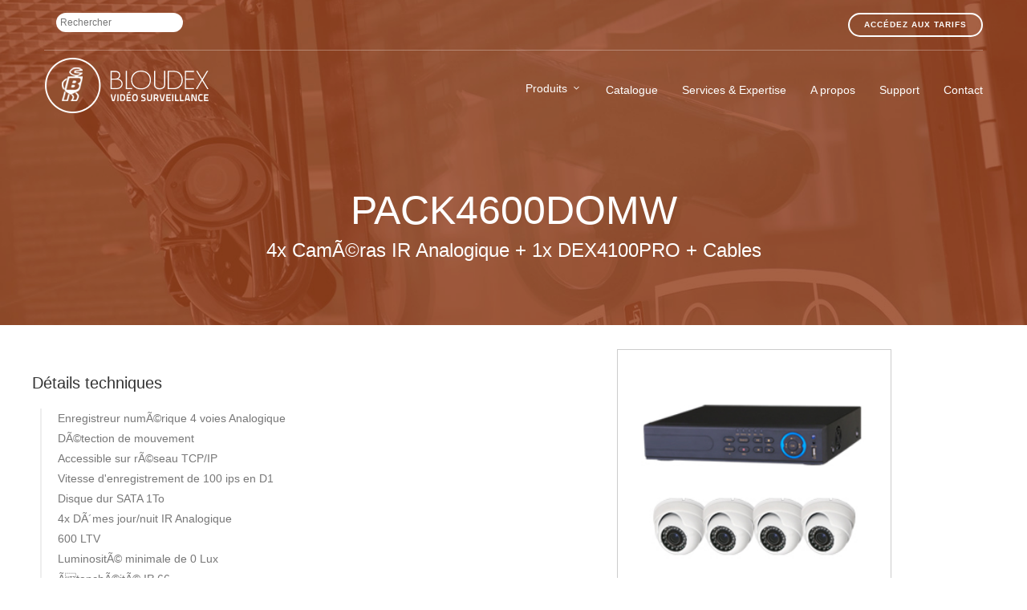

--- FILE ---
content_type: text/html
request_url: https://www.bloudex.com/produit_pack4600domw-4x-cameras-ir-analogique-1x-dex4100pro-cables-_931
body_size: 6289
content:

<!DOCTYPE html>
<!--[if lt IE 7]>      <html class="no-js lt-ie9 lt-ie8 lt-ie7"> <![endif]-->
<!--[if IE 7]>         <html class="no-js lt-ie9 lt-ie8"> <![endif]-->
<!--[if IE 8]>         <html class="no-js lt-ie9"> <![endif]-->
<!--[if gt IE 8]><!--> <html class="no-js"> <!--<![endif]-->

    <head>
        <meta charset="utf-8">

        <title>PACK4600DOMW 4x CamÃ©ras IR Analogique + 1x DEX4100PRO + Cables  - Mat&eacute;riel de Vid&eacute;o Surveillance professionnelle</title>
                		<meta name="viewport" content="width=device-width, initial-scale=1">
        <meta http-equiv="X-UA-Compatible" content="IE=edge">

        <link href="https://www.bloudex.com/templates/v4/css2/flexslider.min.css" rel="stylesheet" type="text/css" media="all"/>
        <link href="https://www.bloudex.com/templates/v4/css2/line-icons.min.css" rel="stylesheet" type="text/css" media="all"/>
        <link href="https://www.bloudex.com/templates/v4/css2/elegant-icons.min.css" rel="stylesheet" type="text/css" media="all"/>
        <link href="https://www.bloudex.com/templates/v4/css2/lightbox.min.css" rel="stylesheet" type="text/css" media="all"/>
        <link href="https://www.bloudex.com/templates/v4/css2/bootstrap.min.css" rel="stylesheet" type="text/css" media="all"/>
        <link rel="stylesheet" href="https://www.bloudex.com/templates/v4/css/fonts.css" />
        <link href="https://www.bloudex.com/templates/v4/css2/theme.css" rel="stylesheet" type="text/css" media="all"/>
		<link href="https://www.bloudex.com/templates/v4/css2/design_menu.css" rel="stylesheet" type="text/css" media="all"/>
		<link href="https://www.bloudex.com/templates/v4/css2/slider.css" rel="stylesheet" type="text/css" media="all"/>
		
        <!--[if gte IE 9]>
            <link rel="stylesheet" type="text/css" href="css/ie9.css" />
        <![endif]-->
        <link href='http://fonts.googleapis.com/css?family=Open+Sans:300italic,400italic,400,300,600,700%7CRaleway:700' rel='stylesheet' type='text/css'>
        <script src="https://www.bloudex.com/templates/v4/js/modernizr-2.6.2-respond-1.1.0.min.js"></script>
		<script src="https://www.bloudex.com/templates/v4/js/slider.js"></script>
        <link rel="Shortcut Icon" type="image/x-icon" href="https://www.bloudex.com/favicon.ico">
        <meta name="google-site-verification" content="cBym0osOWdxSWRoHazonsqGtHr_3N8IMHQ0NQ-esP6g" />
    </head>
    <body>
        <!--
        <div class="loader">
            <div class="spinner">
              <div class="double-bounce1"></div>
              <div class="double-bounce2"></div>
            </div>
        </div>
        -->
        <div class="nav-container">
            <nav class="top-bar overlay-bar">
                <div class="container">

                    <div class="row utility-menu">
                        <div class="col-sm-12">
                            <div class="utility-inner clearfix">



                                <div class="col-sm-4 col-md-3 search">
                                    <form action="https://www.bloudex.com/" method="post">
                                    <input type="text" name="keyword" class="searchinput" value="Rechercher" onfocus="if(this.value == 'Rechercher') { this.value = ''; }" />
                                    </form>
                                </div>

                                <div class="pull-right">
                  									<!--<a href="https://destock.bloudex.com/" title="Devis Vidéo Surveillance" class="btn btn-primary btn-filled2 btn-xs">Destockage</a>--!>
                                                                            <a href="https://www.bloudex.com/espace-client" title="Espace client" class="btn btn-primary login-button btn-xs">Accédez aux tarifs</a>
                                                                        <!--<a href="https://www.bloudex.com/page-etude-devis-video-surveillance" title="Devis Vidéo Surveillance" class="btn btn-primary btn-filled btn-xs">Devis en ligne</a>-->

                                </div>
                            </div>
                        </div>
                    </div><!--end of row-->


                    <div class="row nav-menu">
                        <div class="col-sm-4 col-md-3 columns">
                            <a href="https://www.bloudex.com/" title="Vidéo Surveillance">
                                <img class="logo logo-light" src="https://www.bloudex.com/templates/v4/images/logo-bloudexw.png" width="206" height="70" alt="Vid&eacute;o Surveillance" />
                                <img class="logo logo-dark" src="https://www.bloudex.com/templates/v4/images/logo-bloudex.png" width="206" height="70" alt="Vid&eacute;o Surveillance" />
                            </a>
                        </div>

                        <div class="col-sm-8 col-md-9 columns">
                            <ul class="menu">
                                <li class="has-dropdown"><a href="https://www.bloudex.com/page-solutions-video-surveillance" title="Produits Vidéo Surveillance">Produits</a>
                                    <div class="subnav subnav-fullwidth">
                                        
		<div class="menucat">
		<a href="https://www.bloudex.com/solution-analogique/" title="Solution Analogique" class="img">
		<img src="https://www.bloudex.com/templates/v4/images/solutions/menu-solution-analogique.jpg" alt="Solution Analogique" class="img" /></a>
		<ul  class="subnav color1">
		<li><a href="https://www.bloudex.com/solution-analogique/cameras/" title="CamÃ©ras">CamÃ©ras</a></li><li><a href="https://www.bloudex.com/solution-analogique/cameras-miniatures/" title="CamÃ©ras miniatures">CamÃ©ras miniatures</a></li><li><a href="https://www.bloudex.com/solution-analogique/domes-motorises/" title="DÃ´mes motorisÃ©s">DÃ´mes motorisÃ©s</a></li><li><a href="https://www.bloudex.com/solution-analogique/cameras-speciales/" title="CamÃ©ras spÃ©ciales">CamÃ©ras spÃ©ciales</a></li><li><a href="https://www.bloudex.com/solution-analogique/enregistreurs-numeriques/" title="Enregistreurs numÃ©riques">Enregistreurs numÃ©riques</a></li><li><a href="https://www.bloudex.com/solution-analogique/ecrans-lcd-crt/" title="Ecrans LCD">Ecrans LCD</a></li><li><a href="https://www.bloudex.com/solution-analogique/packs-cameras-enregistreur/" title="Packs camÃ©ras + enregistreur">Packs camÃ©ras + enregistreur</a></li><li><a href="https://www.bloudex.com/solution-analogique/multiplexeurs/" title="Multiplexeurs">Multiplexeurs</a></li><li><a href="https://www.bloudex.com/solution-analogique/selecteurs-quadravisions/" title="Selecteurs et quadravisions">Selecteurs et quadravisions</a></li><li><a href="https://www.bloudex.com/solution-analogique/samsung-techwin/" title="Gamme Samsung Techwin">Gamme Samsung Techwin</a></li><li><a href="https://www.bloudex.com/solution-analogique/panasonic/" title="Gamme Panasonic">Gamme Panasonic</a></li><li><a href="https://www.bloudex.com/solution-analogique/bosch-philips/" title="Gamme Bosch Philips">Gamme Bosch Philips</a></li><li><a href="https://www.bloudex.com/solution-analogique/speciale-embarque-pour-tous-transports/" title="CamÃ©ras spÃ©ciale Ã  embarquÃ©">CamÃ©ras spÃ©ciale Ã  embarquÃ©</a></li>
		</ul>
		</div>
	
		<div class="menucat">
		<a href="https://www.bloudex.com/solution-4in1/" title="4IN1" class="img">
		<img src="https://www.bloudex.com/templates/v4/images/solutions/menu-solution-4in1.jpg" alt="4IN1" class="img" /></a>
		<ul  class="subnav color9">
		<li><a href="https://www.bloudex.com/solution-4in1/cameras-miniatures/" title="CamÃ©ras miniatures">CamÃ©ras miniatures</a></li><li><a href="https://www.bloudex.com/solution-4in1/cameras-4in1/" title="CamÃ©ras">CamÃ©ras</a></li><li><a href="https://www.bloudex.com/solution-4in1/dome-4in1/" title="DÃ´me">DÃ´me</a></li><li><a href="https://www.bloudex.com/solution-4in1/enregistreurs-numeriques-4in1/" title="Enregistreurs numÃ©riques">Enregistreurs numÃ©riques</a></li><li><a href="https://www.bloudex.com/solution-4in1/cameras-speciales/" title="CamÃ©ras spÃ©ciales">CamÃ©ras spÃ©ciales</a></li>
		</ul>
		</div>
	
		<div class="menucat">
		<a href="https://www.bloudex.com/solution-ahd/" title="AHD" class="img">
		<img src="https://www.bloudex.com/templates/v4/images/solutions/menu-solution-ahd.jpg" alt="AHD" class="img" /></a>
		<ul  class="subnav color6">
		<li><a href="https://www.bloudex.com/solution-ahd/cameras/" title="CamÃ©ras">CamÃ©ras</a></li><li><a href="https://www.bloudex.com/solution-ahd/cameras-domes/" title="CamÃ©ras dÃ´mes">CamÃ©ras dÃ´mes</a></li><li><a href="https://www.bloudex.com/solution-ahd/domes-motorises/" title="DÃ´mes motorisÃ©s">DÃ´mes motorisÃ©s</a></li><li><a href="https://www.bloudex.com/solution-ahd/pack-enregistreur-cameras/" title="Pack enregistreur + camÃ©ras">Pack enregistreur + camÃ©ras</a></li><li><a href="https://www.bloudex.com/solution-ahd/enregistreurs-numeriques/" title="Enregistreurs numÃ©riques">Enregistreurs numÃ©riques</a></li>
		</ul>
		</div>
	
		<div class="menucat">
		<a href="https://www.bloudex.com/solution-hd-sdi/" title="Solution HD-SDI" class="img">
		<img src="https://www.bloudex.com/templates/v4/images/solutions/menu-solution-hd-sdi.jpg" alt="Solution HD-SDI" class="img" /></a>
		<ul  class="subnav color2">
		<li><a href="https://www.bloudex.com/solution-hd-sdi/ecrans-hdmi/" title="Ecrans HDMI">Ecrans HDMI</a></li><li><a href="https://www.bloudex.com/solution-hd-sdi/cameras-miniatures/" title="CamÃ©ras miniatures">CamÃ©ras miniatures</a></li><li><a href="https://www.bloudex.com/solution-hd-sdi/cameras/" title="CamÃ©ras">CamÃ©ras</a></li><li><a href="https://www.bloudex.com/solution-hd-sdi/cameras-domes/" title="CamÃ©ras dÃ´mes">CamÃ©ras dÃ´mes</a></li><li><a href="https://www.bloudex.com/solution-hd-sdi/cameras-panoramiques/" title="CamÃ©ras panoramiques">CamÃ©ras panoramiques</a></li><li><a href="https://www.bloudex.com/solution-hd-sdi/domes-motorises/" title="DÃ´mes motorisÃ©s">DÃ´mes motorisÃ©s</a></li><li><a href="https://www.bloudex.com/solution-hd-sdi/enregistreurs-numeriques/" title="Enregistreurs numÃ©riques">Enregistreurs numÃ©riques</a></li>
		</ul>
		</div>
	
		<div class="menucat">
		<a href="https://www.bloudex.com/solution-ip/" title="Solution IP" class="img">
		<img src="https://www.bloudex.com/templates/v4/images/solutions/menu-solution-ip.jpg" alt="Solution IP" class="img" /></a>
		<ul  class="subnav color3">
		<li><a href="https://www.bloudex.com/solution-ip/dahua/" title="Gamme Dahua">Gamme Dahua</a></li><li><a href="https://www.bloudex.com/solution-ip/hikvision/" title="Gamme Hikvision">Gamme Hikvision</a></li><li><a href="https://www.bloudex.com/solution-ip/cameras/" title="CamÃ©ras">CamÃ©ras</a></li><li><a href="https://www.bloudex.com/solution-ip/cameras-motorisees/" title="CamÃ©ras motorisÃ©es">CamÃ©ras motorisÃ©es</a></li><li><a href="https://www.bloudex.com/solution-ip/enregistreurs-numeriques-ip-NUUO/" title="Enregistreurs numÃ©riques NUUO">Enregistreurs numÃ©riques NUUO</a></li><li><a href="https://www.bloudex.com/solution-ip/commutateur-switch-poe/" title="Commutateur (Switch) PoE">Commutateur (Switch) PoE</a></li><li><a href="https://www.bloudex.com/solution-ip/les-cameras-speciales/" title="CamÃ©ras spÃ©ciales">CamÃ©ras spÃ©ciales</a></li><li><a href="https://www.bloudex.com/solution-ip/almentation-de-secours-poe/" title="Almentation de secours PoE">Almentation de secours PoE</a></li><li><a href="https://www.bloudex.com/solution-ip/packs-cameras-enregistreur/" title="Packs CamÃ©ras + enregistreur">Packs CamÃ©ras + enregistreur</a></li>
		</ul>
		</div>
	
		<div class="menucat">
		<a href="https://www.bloudex.com/solution-alarme/" title="Solution Alarme" class="img">
		<img src="https://www.bloudex.com/templates/v4/images/solutions/menu-solution-securite-alarme.jpg" alt="Solution Alarme" class="img" /></a>
		<ul  class="subnav color4">
		<li><a href="https://www.bloudex.com/solution-alarme/intrusion-sans-fil-risco/" title="Gamme RISCO">Gamme RISCO</a></li><li><a href="https://www.bloudex.com/solution-alarme/controle-dacces/" title="ContrÃ´le d'accÃ¨s">ContrÃ´le d'accÃ¨s</a></li>
		</ul>
		</div>
	
		<div class="menucat">
		<a href="https://www.bloudex.com/camera-surveillance-motorisees-smart-wifi-videosurveillance-detecteur-de-mouvement-forme-humaine/" title="Cam&eacute;ra de surveillance motoris&eacute;es WIFI (intelligence/Smart)" class="img">
		<img src="https://www.bloudex.com/templates/v4/images/solutions/menu-solution-home.jpg" alt="Cam&eacute;ra de surveillance motoris&eacute;es WIFI (intelligence/Smart)" class="img" /></a>
		<ul  class="subnav color7">
		<li><a href="https://www.bloudex.com/camera-surveillance-motorisees-smart-wifi-videosurveillance-detecteur-de-mouvement-forme-humaine/interieur/" title="IntÃ©rieur">IntÃ©rieur</a></li><li><a href="https://www.bloudex.com/camera-surveillance-motorisees-smart-wifi-videosurveillance-detecteur-de-mouvement-forme-humaine/exterieur/" title="ExtÃ©rieur">ExtÃ©rieur</a></li>
		</ul>
		</div>
	
		<div class="menucat">
		<a href="https://www.bloudex.com/solution-accessoires/" title="Accessoires" class="img">
		<img src="https://www.bloudex.com/templates/v4/images/solutions/menu-solution-accessoires.jpg" alt="Accessoires" class="img" /></a>
		<ul  class="subnav color5">
		<li><a href="https://www.bloudex.com/solution-accessoires/cartes-d-acquisitions/" title="Cartes d'acquisitions">Cartes d'acquisitions</a></li><li><a href="https://www.bloudex.com/solution-accessoires/projecteurs-ir/" title="Projecteurs IR">Projecteurs IR</a></li><li><a href="https://www.bloudex.com/solution-accessoires/objectifs/" title="Objectifs">Objectifs</a></li><li><a href="https://www.bloudex.com/solution-accessoires/caissons/" title="Caissons">Caissons</a></li><li><a href="https://www.bloudex.com/solution-accessoires/transmission-video/" title="Transmission vidÃ©o">Transmission vidÃ©o</a></li><li><a href="https://www.bloudex.com/solution-accessoires/alimentations/" title="Alimentations">Alimentations</a></li><li><a href="https://www.bloudex.com/solution-accessoires/connectiques/" title="Connectiques">Connectiques</a></li><li><a href="https://www.bloudex.com/solution-accessoires/cables/" title="CÃ¢bles">CÃ¢bles</a></li><li><a href="https://www.bloudex.com/solution-accessoires/supports/" title="Supports">Supports</a></li><li><a href="https://www.bloudex.com/solution-accessoires/clavier-ptz/" title="Claviers PTZ">Claviers PTZ</a></li><li><a href="https://www.bloudex.com/solution-accessoires/microphone/" title="Microphones">Microphones</a></li><li><a href="https://www.bloudex.com/solution-accessoires/testeur/" title="Testeur">Testeur</a></li><li><a href="https://www.bloudex.com/solution-accessoires/panneau-solaire/" title="Panneau solaire">Panneau solaire</a></li>
		</ul>
		</div>
	                                    </div>
                                </li>
                                <li><a href="https://www.bloudex.com/page-catalogue-video-surveillance">Catalogue</a></li><li><a href="https://www.bloudex.com/page-services-expertise">Services & Expertise</a></li><li><a href="https://www.bloudex.com/page-a-propos">A propos</a></li><li><a href="https://www.bloudex.com/page-support">Support</a></li><li><a href="https://www.bloudex.com/page-contact">Contact</a></li>                            </ul>

                        </div>
                    </div><!--end of row-->

                    <div class="mobile-toggle">
                        <i class="icon icon_menu"></i>
                    </div>

                </div><!--end of container-->
            </nav>
        </div>

    <content id="global">

			
				<style type="text/css">
				.listFam .titre a { color: #c74315; }
				.listproduits .titre a { color: #c74315; }
				.listproduits .links a { color: #777777; border: 2px solid #777777; background: #FFF; text-shadow: none; }
				.listproduits .links a:hover { border-color: #c74315; background: #c74315; color: #FFF; }
				.listfamille .btn { color: #c74315; }
				.listfamille .btn:hover { background: #c74315; color: #FFF; }
				</style>
			
      <header class="page-header">
				<div class="background-image-holder">
					<img class="background-image" alt="Solution Analogique" src="https://www.bloudex.com/templates/v4/images/category/solution-analogique.jpg">
				</div>

				<div class="container">
					<div class="row">
						<div class="col-md-8 col-md-offset-2 col-sm-12 text-center productitle">
							<h1>PACK4600DOMW</h1>
							<h2>4x CamÃ©ras IR Analogique + 1x DEX4100PRO + Cables </h2>
						</div>
					</div>
				</div>
			</header>

			
			<div class="main-container">

            	<div class="container">


					<div class="row">

			                <div class="product">
			            	

								<div class="col-md-6 col-sm-12 left">



									<h3>D&eacute;tails techniques</h3>

									<div class="col-md-12 col-sm-12 presentation">
										Enregistreur numÃ©rique 4 voies Analogique<br>
DÃ©tection de mouvement<br>
Accessible sur rÃ©seau TCP/IP<br>
Vitesse d'enregistrement de 100 ips en D1<br>
Disque dur SATA 1To<br>
4x DÃ´mes jour/nuit IR Analogique<br>
600 LTV<br>
LuminositÃ© minimale de 0 Lux<br>
ÃtanchÃ©itÃ© IP 66<br>
Objectif fixe 3.6 mm<br>
Fournie avec 2 x 10m et 2 x 20m de cÃ¢ble<br>
									</div>

									
								</div>

								<div class="col-md-6 col-sm-12 right">

                  <a href="https://www.bloudex.com/images/produits/931.jpg" data-lightbox="image-1" data-title="PACK4600DOMW"><img src="https://www.bloudex.com/images/produits/931.jpg" alt="PACK4600DOMW" width="300" /></a>

								</div>
											                </div>
            		</div>

            		<div class="row">

            			
								<div class="col-md-6 col-sm-12">
									<h3>Fiche technique</h3>

									<p>
									Vous souhaitez avoir plus d'informations sur ce produit, ou voir les d&eacute;tails techniques appronfondies, n'h&eacute;sitez pas
									&agrave; t&eacute;l&eacute;chargez la fiche technique compl&egrave;te au format PDF en cliquant ici :<br />
									<a href="https://www.bloudex.com/images/catalogue/931.pdf" title="Fiche technique du produit " target="_blank" class="linkpdf">Télécharger la fiche technique PDF</a>
									</p>
								</div>
								
								<div class="col-md-6 col-sm-12">
								<h3>Tarifs</h3>
									<p>
										Vous souhaitez connaitre le tarif du produit <strong>PACK4600DOMW</strong>, connectez-vous &agrave;
										<a href="https://www.bloudex.com/espace-client">votre espace client</a> ou <a href="https://www.bloudex.com/inscription">inscrivez-vous de suite</a>.

									</p>
									
								</div>
            		</div>

            		<hr />

            		<div class="row meme">

            			<h3 class="text-center">Produits de la même catégorie</h3>

            			<div class="listProducts">

							
				<div class="col-lg-6 col-md-6 col-sm-6 listproduits">

					<div class="col-lg-4 col-md-6 col-sm-12  text-center">
						<a href="https://www.bloudex.com/produit_pack4600camw-4x-cameras-ir-analogique-1x-dex4100pro-cables-_930" title="PACK4600CAMW">
							<img src="https://www.bloudex.com/images/produits/930.jpg" width="120" alt="PACK4600CAMW" />
						</a>
					</div>

					<div class="col-lg-8 col-md-6 col-sm-12">

						<div class="col-md-12 col-sm-12 titre">
							<a href="https://www.bloudex.com/produit_pack4600camw-4x-cameras-ir-analogique-1x-dex4100pro-cables-_930" title="PACK4600CAMW 4x CamÃ©ras IR Analogique + 1x DEX4100PRO + Cables ">PACK4600CAMW</a>
							<p>4x CamÃ©ras IR Analogique + 1x DEX4100PRO + Cables </p>
						</div>

						<div class="col-md-12 col-sm-12 links">
						<a href="https://www.bloudex.com/produit_pack4600camw-4x-cameras-ir-analogique-1x-dex4100pro-cables-_930" title="PACK4600CAMW" class="btn link">Détail</a>
						</div>

					</div>

				</div>
				
				<div class="col-lg-6 col-md-6 col-sm-6 listproduits">

					<div class="col-lg-4 col-md-6 col-sm-12  text-center">
						<a href="https://www.bloudex.com/produit_pack4420domw-4x-cameras-ir-analogique-1x-dex4100pro-cables-_928" title="PACK4420DOMW">
							<img src="https://www.bloudex.com/images/produits/928.jpg" width="120" alt="PACK4420DOMW" />
						</a>
					</div>

					<div class="col-lg-8 col-md-6 col-sm-12">

						<div class="col-md-12 col-sm-12 titre">
							<a href="https://www.bloudex.com/produit_pack4420domw-4x-cameras-ir-analogique-1x-dex4100pro-cables-_928" title="PACK4420DOMW 4x CamÃ©ras IR Analogique + 1x DEX4100PRO + Cables ">PACK4420DOMW</a>
							<p>4x CamÃ©ras IR Analogique + 1x DEX4100PRO + Cables </p>
						</div>

						<div class="col-md-12 col-sm-12 links">
						<a href="https://www.bloudex.com/produit_pack4420domw-4x-cameras-ir-analogique-1x-dex4100pro-cables-_928" title="PACK4420DOMW" class="btn link">Détail</a>
						</div>

					</div>

				</div>
				
				<div class="col-lg-6 col-md-6 col-sm-6 listproduits">

					<div class="col-lg-4 col-md-6 col-sm-12  text-center">
						<a href="https://www.bloudex.com/produit_pack4100pro-4x-cameras-ir-analogique-1x-dex4100pro-cables-_908" title="PACK4100PRO">
							<img src="https://www.bloudex.com/images/produits/908.jpg" width="120" alt="PACK4100PRO" />
						</a>
					</div>

					<div class="col-lg-8 col-md-6 col-sm-12">

						<div class="col-md-12 col-sm-12 titre">
							<a href="https://www.bloudex.com/produit_pack4100pro-4x-cameras-ir-analogique-1x-dex4100pro-cables-_908" title="PACK4100PRO 4x CamÃ©ras IR Analogique + 1x DEX4100PRO + Cables ">PACK4100PRO</a>
							<p>4x CamÃ©ras IR Analogique + 1x DEX4100PRO + Cables </p>
						</div>

						<div class="col-md-12 col-sm-12 links">
						<a href="https://www.bloudex.com/produit_pack4100pro-4x-cameras-ir-analogique-1x-dex4100pro-cables-_908" title="PACK4100PRO" class="btn link">Détail</a>
						</div>

					</div>

				</div>
				
				<div class="col-lg-6 col-md-6 col-sm-6 listproduits">

					<div class="col-lg-4 col-md-6 col-sm-12  text-center">
						<a href="https://www.bloudex.com/produit_packcombo-pack-video-surveillance_877" title="PACKCOMBO">
							<img src="https://www.bloudex.com/images/produits/877.jpg" width="120" alt="PACKCOMBO" />
						</a>
					</div>

					<div class="col-lg-8 col-md-6 col-sm-12">

						<div class="col-md-12 col-sm-12 titre">
							<a href="https://www.bloudex.com/produit_packcombo-pack-video-surveillance_877" title="PACKCOMBO Pack vidÃ©o surveillance">PACKCOMBO</a>
							<p>Pack vidÃ©o surveillance</p>
						</div>

						<div class="col-md-12 col-sm-12 links">
						<a href="https://www.bloudex.com/produit_packcombo-pack-video-surveillance_877" title="PACKCOMBO" class="btn link">Détail</a>
						</div>

					</div>

				</div>
				
						</div>

            		</div>

            	</div>
            </div>

            <section class="duplicatable-content" style="background: #EEE;">

                <div class="container">


                    <div class="row">
                        <div class="col-md-3 col-sm-6 text-center">
                            <div class="feature feature-icon-small">
                                <a href="https://www.bloudex.com/page-telechargements" title="Téléchargements logiciels de vidéo surveillance">
                                <i class="icon icon-download"></i>
                                <h5>Téléchargements de logiciels</h5>
                                </a>
                            </div>
                        </div>

                        <div class="col-md-3 col-sm-6 text-center">
                            <div class="feature feature-icon-small">
                                <a href="https://www.bloudex.com/page-etude-devis-video-surveillance" title="Devis Vidéo surveillance">
                                <i class="icon icon-clipboard"></i>
                                <h5>Demande de devis en ligne</h5>
                                </a>
                            </div>
                        </div>

                        <div class="col-md-3 col-sm-6 text-center">
                            <div class="feature feature-icon-small">
                                <a href="https://www.bloudex.com/page-calculatrice" title="Calcultatrice Vidéo surveillance">
                                <i class="icon icon-tools"></i>
                                <h5>Calcul de l'angle de vision</h5>
                                </a>
                            </div>
                        </div>

                        <div class="col-md-3 col-sm-6 text-center">
                            <div class="feature feature-icon-small">
                                <a href="https://www.bloudex.com/sav/" target="_blank" title="Service après-vente">
                                <i class="icon icon-tools-2"></i>
                                <h5>Service après-vente</h5>
                                </a>
                            </div>
                        </div>
                    </div>
                </div>

            </section>

            <section>

                <div class="container">

                    <div class="row">
                        <div class="col-md-3 col-sm-6">
                            <ul>
                                <li class="col-md-12 col-sm-12"><a href="https://www.bloudex.com/page-camera-ip-canon">CamÃ©ra IP Canon</a></li><li class="col-md-12 col-sm-12"><a href="https://www.bloudex.com/page-video-surveillance-analogique">VidÃ©o Surveillance Analogique</a></li><li class="col-md-12 col-sm-12"><a href="https://www.bloudex.com/page-video-surveillance-hd-sdi">Video Surveillance HD-SDI</a></li><li class="col-md-12 col-sm-12"><a href="https://www.bloudex.com/page-video-surveillance-ip">Video Surveillance IP</a></li><li class="col-md-12 col-sm-12"><a href="https://www.bloudex.com/page-securite-alarmes">SÃ©curitÃ© & Alarmes</a></li>                            </ul>
                        </div>

                        <div class="col-md-6 col-sm-6">
                            <ul class="double">
                                <li class="col-md-6 col-sm-12"><a href="https://www.bloudex.com/page-etude-devis-video-surveillance">Etude & Devis</a></li><li class="col-md-6 col-sm-12"><a href="https://www.bloudex.com/page-services-expertise">Services & Expertise</a></li><li class="col-md-6 col-sm-12"><a href="https://www.bloudex.com/page-a-propos">A propos</a></li><li class="col-md-6 col-sm-12"><a href="https://www.bloudex.com/page-support">Support</a></li><li class="col-md-6 col-sm-12"><a href="https://www.bloudex.com/page-contact">Contact</a></li><li class="col-md-6 col-sm-12"><a href="https://www.bloudex.com/page-lexique-de-la-securite">Lexique de la sÃ©curitÃ©</a></li><li class="col-md-6 col-sm-12"><a href="https://www.bloudex.com/page-telechargements">TÃ©lÃ©chargements</a></li><li class="col-md-6 col-sm-12"><a href="https://www.bloudex.com/page-calculatrice">Calculatrice</a></li><li class="col-md-6 col-sm-12"><a href="https://www.bloudex.com/page-conditions-de-vente">Conditions de vente</a></li><li class="col-md-6 col-sm-12"><a href="https://www.bloudex.com/page-protection-des-donnes">Protection des donnÃ©s</a></li><li class="col-md-6 col-sm-12"><a href="https://www.bloudex.com/page-mentions-legales">Mentions lÃ©gales</a></li>                            </ul>
                        </div>

                        <div class="col-md-3 col-sm-6 social">
                            <a href="https://www.linkedin.com/company/bloudex" target="_blank" title="Linkedin"><img src="https://www.bloudex.com/templates/v4/images/icon-linkedin.png" alt="LinkedIn" /></a>
                            <a href="https://plus.google.com/107250413578056633455/posts" target="_blank" title="Google Plus" rel="publisher"><img src="https://www.bloudex.com/templates/v4/images/icon-google+.png" alt="Google+" /></a>
                            <a href="http://twitter.com/bloudex" target="_blank" title="Twitter"><img src="https://www.bloudex.com/templates/v4/images/icon-twitter.png" alt="Twitter" /></a>
                            <a href="http://www.facebook.com/pages/Bloudex/535134046583524?fref=ts" target="_blank" title="Facebook"><img src="https://www.bloudex.com/templates/v4/images/icon-facebook.png" alt="Facebook" /></a>
                            </p>
                        </div>
                    </div>
                </div>

            </section>

        </content>

        <div class="footer-container">
            <footer class="bg-primary short-2">
                <div class="container">
                    <div class="row">
                        <div class="col-sm-12">
                            <span class="text-white">+33 1 48 05 12 12</span>
                            <span class="text-white">25, avenue Parmentier 75011 Paris</span>
                            <span class="text-white"><a href="mailto:contact@bloudex.com">contact@bloudex.com</a></span>
                        </div>
                    </div><!--end for row-->
                </div><!--end of container-->

                <div class="contact-action">
                    <div class="align-vertical">
                        <i class="icon text-white icon_mail"></i>
                        <a href="https://www.bloudex.com/page-contact" class="text-white"><span class="text-white">Contactez nous <i class="icon arrow_right"></i></span></a>
                    </div>
                </div>
            </footer>
        </div>

        <script src="https://www.bloudex.com/templates/v4/js/jquery.min.js"></script>
        <script src="https://www.bloudex.com/templates/v4/js/jquery.plugin.min.js"></script>
        <script src="https://www.bloudex.com/templates/v4/js/bootstrap.min.js"></script>
        <script src="https://www.bloudex.com/templates/v4/js/jquery.flexslider-min.js"></script>
        <script src="https://www.bloudex.com/templates/v4/js/smooth-scroll.min.js"></script>
        <script src="https://www.bloudex.com/templates/v4/js/skrollr.min.js"></script>
        <script src="https://www.bloudex.com/templates/v4/js/spectragram.min.js"></script>
        <script src="https://www.bloudex.com/templates/v4/js/scrollReveal.min.js"></script>
        <script src="https://www.bloudex.com/templates/v4/js/isotope.min.js"></script>
        <script src="https://www.bloudex.com/templates/v4/js/twitterFetcher_v10_min.js"></script>
        <script src="https://www.bloudex.com/templates/v4/js/lightbox.min.js"></script>
        <script src="https://www.bloudex.com/templates/v4/js/jquery.countdown.min.js"></script>
        <script src="https://www.bloudex.com/templates/v4/js/scripts.js"></script>

        <script src="http://www.google-analytics.com/urchin.js" type="text/javascript">
        </script>
        <script type="text/javascript">
        _uacct = "UA-1301531-1";
        urchinTracker();
        </script>

    </body>
</html>


--- FILE ---
content_type: text/css
request_url: https://www.bloudex.com/templates/v4/css/fonts.css
body_size: 903
content:
@charset "UTF-8";
/* Fonts */

@font-face {
    font-family: 'Titillium';
    src: url('../font/titilliumtext400wt-webfont.eot');
    src: url('../font/titilliumtext400wt-webfont.eot?#iefix') format('embedded-opentype'),
         url('../font/titilliumtext400wt-webfont.woff') format('woff'),
         url('../font/titilliumtext400wt-webfont.ttf') format('truetype'),
         url('../font/titilliumtext400wt-webfont.svg#titilliumtext14l400_wt') format('svg');
    font-weight: normal;
    font-style: normal;

}

@font-face {
    font-family: 'TitilliumBold';
    src: url('../font/titilliumtext800wt-webfont.eot');
    src: url('../font/titilliumtext800wt-webfont.eot?#iefix') format('embedded-opentype'),
         url('../font/titilliumtext800wt-webfont.woff') format('woff'),
         url('../font/titilliumtext800wt-webfont.ttf') format('truetype'),
         url('../font/titilliumtext800wt-webfont.svg#titilliumtext14l800_wt') format('svg');
    font-weight: normal;
    font-style: normal;
}

--- FILE ---
content_type: text/css
request_url: https://www.bloudex.com/templates/v4/css2/theme.css
body_size: 92998
content:



.espaceur-slide{
height:150px;
background: #082852;
}

.bg-primary {
  background-color: #082852 !important;
}
.bg-secondary-1 {
  background-color: #2c3e50 !important;
}
.bg-secondary-2 {
  background-color: #3498db !important;
}
.bg-white {
  background-color: #fff !important;
}
.bg-dribbble {
  background-color: #ea4c89;
}
.bg-twitter {
  background-color: #00a0d1;
}
.bg-facebook {
  background-color: #3b5998;
}
.bg-googleplus {
  background-color: #c63d2d;
}
.bg-tumblr {
  background-color: #34526f;
}
.text-dribbble {
  color: #ea4c89;
}
.text-twitter {
  color: #00a0d1;
}
.text-facebook {
  color: #3b5998;
}
.text-googleplus {
  color: #c63d2d;
}
.text-tumblr {
  color: #34526f;
}
.text-white {
  color: #fff;
}
.text-primary {
  color: #e74c3c;
}
.standard-radius {
  border-radius: 25px;
}
.transition-500 {
  -webkit-transition: all .5s ease;
  -moz-transition: all .5s ease;
  transition: all .5s ease;
}
.transition-2000 {
  -webkit-transition: all 2s ease;
  -moz-transition: all 2s ease;
  transition: all 2s ease;
}
.transition-300 {
  -webkit-transition: all .3s ease;
  -moz-transition: all .3s ease;
  transition: all .3s ease;
}
.cover-div {
  position: absolute;
  width: 100%;
  height: 100%;
  top: 0px;
}
.blank-input {
  background: none;
  border: none;
  box-shadow: none;
  font-family: "Open Sans", "Helvetica Neue", Helvetica, Arial, sans-serif;
}
.font-body {
  font-family: "Open Sans", "Helvetica Neue", Helvetica, Arial, sans-serif;
}
.font-heading {
  font-family: "Open Sans", "Helvetica Neue", Helvetica, Arial, sans-serif;
}
body {
  font-family: "Open Sans", "Helvetica Neue", Helvetica, Arial, sans-serif;
  -webkit-font-smoothing: antialiased;
  color: #777777;
  font-size: 14px;
  line-height: 24px;
}
h1,
h2,
h3,
h4,
h5,
h5,
h6 {
  font-family: "Titillium Web", "Open Sans", "Helvetica Neue", Helvetica, Arial, sans-serif;
  font-weight: 300;
  color: #333333;
  margin: 0px;
}
.alt-font {
  font-family: "Titillium Web", "Open Sans", "Helvetica Neue", Helvetica, Arial, sans-serif;
  font-weight: bold;
  font-size: 11px;
  text-transform: uppercase;
  letter-spacing: 1px;
}
ul {
  list-style: none;
  padding: 0px;
}
a:hover {
  text-decoration: none;
}
.pointer {
  cursor: pointer !important;
}
.uppercase {
  text-transform: uppercase;
}
img {
  /*max-width: 100%;*/
}
.jumbo-h1 {
  font-size: 40px;
  line-height: 56px;
  font-weight: 600;
  margin-bottom: 64px;
}
.standard-h1 {
  font-size: 32px;
  line-height: 44px;
  margin-bottom: 48px;
}
h1 {
  font-size: 32px;
  line-height: 44px;
  margin-bottom: 48px;
}
h2 {
  font-size: 28px;
  line-height: 44px;
}
h3 {
  font-size: 26px;
  line-height: 32px;
}
h5 {
  font-size: 18px;
  font-weight: 600;
  margin-bottom: 16px;
}
h6 {
  font-size: 16px;
  font-weight: 600;
  margin-bottom: 16px;
}
strong {
  font-weight: 600;
}
p {
  font-size: 14px;
  line-height: 24px;
}
p.lead {
  font-size: 16px;
  line-height: 30px;
  font-weight: normal;
}
p:last-child {
  margin-bottom: 0px;
}
p a {
  color: #333333;
}
.quote-text {
  font-size: 24px;
  line-height: 40px;
  font-style: italic;
  font-weight: 300;
}
span.text-white a {
  font-weight: 600;
  color: #fff;
}
.main-container {
  -webkit-transition: all .3s ease;
  -moz-transition: all .3s ease;
  transition: all .3s ease;
  -webkit-transform: translate3d(0px, 0, 0);
  -moz-transform: translate3d(0px, 0, 0);
  transform: translate3d(0px, 0, 0);
  overflow: hidden;
  width: 100%;
  margin-top:0px;
}
.main-container.reveal-nav {
  -webkit-transform: translate3d(-300px, 0, 0);
  -moz-transform: translate3d(-300px, 0, 0);
  transform: translate3d(-300px, 0, 0);
}
.loader {
  position: fixed;
  width: 100%;
  height: 100%;
  background: #fff;
  z-index: 9999;
  text-align: center;
  -webkit-transition: all .5s ease;
  -moz-transition: all .5s ease;
  transition: all .5s ease;
  opacity: 1;
}
.spinner {
  width: 40px;
  height: 40px;
  position: relative;
  top: 50%;
  left: 50%;
  margin-left: -20px;
  margin-top: -20px;
}
.double-bounce1,
.double-bounce2 {
  width: 100%;
  height: 100%;
  border-radius: 50%;
  background-color: #082852;
  opacity: 0.6;
  position: absolute;
  top: 0;
  left: 0;
  -webkit-animation: bounce 2s infinite ease-in-out;
  animation: bounce 2s infinite ease-in-out;
}
.double-bounce2 {
  -webkit-animation-delay: -1s;
  animation-delay: -1s;
}
@-webkit-keyframes bounce {
  0%,
  100% {
    -webkit-transform: scale(0);
  }
  50% {
    -webkit-transform: scale(1);
  }
}
@keyframes bounce {
  0%,
  100% {
    transform: scale(0);
    -webkit-transform: scale(0);
  }
  50% {
    transform: scale(1);
    -webkit-transform: scale(1);
  }
}
section {
  padding-top: 40px;
  padding-bottom: 40px;
  position: relative;
  overflow: hidden;
}
section.pad-large {
  padding-top: 160px;
  padding-bottom: 160px;
}
section.duplicatable-content {
  padding-bottom: 10px;
}
section:nth-of-type(odd) {
  background: #f4f4f4;
}
section:nth-of-type(even) {
  background: #ffffff;
}
.no-pad {
  padding: 0px;
}
.no-pad-top {
  padding-top: 0px !important;
}
.no-pad-left {
  padding-left: 0px;
}
.no-pad-right {
  padding-right: 0px;
}
.no-pad-bottom {
  padding-bottom: 0px;
}
.space-top-small {
  margin-top: 20px !important;
}
.space-bottom-medium {
  margin-bottom: 40px !important;
}
.space-bottom-large {
  margin-bottom: 80px !important;
}
.space-bottom-xlarge {
  margin-bottom: 160px !important;
}
.no-margin {
  margin: 0;
}
.no-margin-bottom {
  margin-bottom: 0px !important;
}
.btn {
  background: none;
  -webkit-transition: all .3s ease;
  -moz-transition: all .3s ease;
  transition: all .3s ease;
  min-width: 155px;
}
.btn:hover {
  background: none;
  color: #fff;
  border-color: #3498db;
  background-color: #3498db;
}
.btn-primary {
  border-radius: 25px;
  display: inline-block;
  padding: 14px 28px 13px 28px;
  line-height: 1;
  border: 2px solid #3498db;
  font-family: "Raleway", "Open Sans", "Helvetica Neue", Helvetica, Arial, sans-serif;
  font-weight: bold;
  font-size: 11px;
  text-transform: uppercase;
  letter-spacing: 1px;
  color: #3498db;
}

.btn-primary2 {
  border-radius: 25px;
  display: inline-block;
  padding: 14px 28px 13px 28px;
  line-height: 1;
  border: 2px solid #f00;
  font-family: "Raleway", "Open Sans", "Helvetica Neue", Helvetica, Arial, sans-serif;
  font-weight: bold;
  font-size: 11px;
  text-transform: uppercase;
  letter-spacing: 1px;
  color: #3498db;
}

.btn-primary.btn-filled {
  background: #3498db;
  color: #fff;
}
.btn-primary2.btn-filled2 {
  background: #f9ff00;
  color: #000;
}
.btn-white {
  border-color: #fff;
  color: #fff;
}
.btn-white:hover {
  background: #fff;
  color: #333333;
  border-color: #fff;
}
.btn-white.btn-filled {
  background: #fff;
  color: #e74c3c;
}
.btn-grey {
  border-color: #777777;
  color: #333333;
}
.btn-grey:hover {
  background-color: #333333;
  color: #fff;
  border-color: #333333;
}
.btn-lg {
  padding: 18px 40px;
}
.btn-sm {
  padding: 10px 28px;
  font-size: 11px;
}
.btn-xs {
  padding: 8px 24px;
  font-size: 10px;
}
.btn-text-only {
  border-color: rgba(0, 0, 0, 0);
}
.btn-text-only:hover {
  background: none;
  color: #3498db;
  border-color: rgba(0, 0, 0, 0);
}
.link-text {
  font-family: "Raleway", "Open Sans", "Helvetica Neue", Helvetica, Arial, sans-serif;
  font-weight: bold;
  font-size: 11px;
  text-transform: uppercase;
  letter-spacing: 1px;
  border-bottom: 2px solid #3498db;
  display: inline-block;
  padding-bottom: 0px;
  color: #3498db;
}
nav hr {
  border: none;
  border-top: 1px solid rgba(255, 255, 255, 0.3);
  position: relative;
  bottom: 2px;
}
.has-dropdown {
  bottom: 3px;
}
.has-dropdown:after {
  font-family: ElegantIcons;
  speak: none;
  font-style: normal;
  font-weight: 400;
  font-variant: normal;
  text-transform: none;
  line-height: 1;
  -webkit-font-smoothing: antialiased;
  content: "\33";
  color: #777777;
}
.mobile-toggle {
  display: none;
}
.top-bar {
  position: absolute;
  background: none; /* #082852; */
  width: 100%;
  z-index: 10;
  -webkit-transition: all .5s ease;
  -moz-transition: all .5s ease;
  transition: all .5s ease;
  line-height: 0;
  top: 0;
	display : block;
}
.top-bar .logo {
  /*max-width: 80px;*/
  position: relative;
  bottom: 7px;
}
.logo.logo-wide {
  /*max-width: 140px;*/
  bottom: 12px;
  margin-bottom: -6px;
}
.logo.logo-square {
  max-width: 100px;
  max-height: 60px;
  bottom: 20px;
  margin-bottom: -20px;
}
.nav-sticky .logo-wide {
  bottom: 12px !important;
}
.nav-sticky .logo-square {
  bottom: 20px !important;
}
.nav-menu {
  padding-top: 20px;
}
.nav-menu .social-icons {
  float: right;
}
.menucat {
  float: left;
  width: 16.5%;
}

.utility-menu {
  margin-top: 16px;
}
.utility-menu .utility-inner {
  padding-bottom: 16px;
}
.utility-menu .btn {
  min-width: 60px;
  padding-left: 18px;
  padding-right: 18px;
  margin-left: 8px;
  margin-right: 0px;
}
.utility-menu span {
  display: inline-block;
  position: relative;
  top: 9px;
}
.utility-menu .btn-text-only {
  min-width: 0px;
  padding: 0px 8px;
}

.overlay-bar .has-dropdown:after {
  color: #fff;
}
.menu {
  padding: 0;
  margin: 20px 0 0 0px;
  display: inline-block;
  position: relative;
  top: 2px;
  float: right;
}
.menu li {
  float: left;
  margin-right: 30px;
  position: relative;
}
.menu li:last-child {
  margin-right: 0px;
}
.menu li a {
  font-family: "Titillium Web", "Open Sans", "Helvetica Neue", Helvetica, Arial, sans-serif;
  font-size: 14px;
  color: #777777;
  -webkit-transition: all .5s ease;
  -moz-transition: all .5s ease;
  transition: all .5s ease;
  padding-bottom: 40px;
  display: inline-block;
  line-height: 14px;
}
.menu li a:hover {
  color: #333333;
}

@media all and (max-width: 1050px) {
  .menu li {
    margin-right: 32px;
  }
}
.top-bar .social-icons li a {
  font-size: 16px;
}
.top-bar .logo-light {
  display: none;
}
.top-bar .utility-menu .utility-inner {
  border-bottom: 1px solid rgba(0, 0, 0, 0.2);
}
.overlay-bar .menu li a {
  color: #fff;
}
.overlay-bar .menu li a:hover {
  color: #fff;
}
.overlay-bar .menu li a .img {
  width: 90%;
}
.overlay-bar .social-icons li a {
  color: #fff;
}
.overlay-bar .logo-dark {
  display: none;
}
.overlay-bar .logo-light {
  display: block;
}
.overlay-bar .utility-menu span {
  color: #fff;
}
.overlay-bar .utility-menu .utility-inner {
  border-bottom: 1px solid rgba(255, 255, 255, 0.3);
}
.overlay-bar .login-button {
  border-color: #fff;
  color: #fff;
}
.subnav {
  display: none;
  position: absolute;
  background: #fff;
  padding: 24px;
  -webkit-transition: all .5s ease;
  -moz-transition: all .5s ease;
  transition: all .5s ease;
  margin-top: -10px;
}
.subnav li {
  margin-right: 0px !important;
  min-width: 142px;
}
.subnav li a {
  padding-bottom: 0px !important;
  line-height: 12px;
  font-size: 12px;
  padding: 7px!important;
  display: block!important;
  -webkit-border-radius: 4px 4px 4px 4px;
  border-radius: 4px 4px 4px 4px;
}
.subnav li a:hover {
  color: #FFF!important;
}

.subnav li a.img {
  padding-bottom: 0 !important;
}

.color1 a { color: #c74315!important; } /* Analogique */
.color1 a:hover { background: #c74315!important; }  /* Analogique */
.color2 a { color: #082852!important; } /* HD SDI */
.color2 a:hover { background: #082852!important; } /* HD SDI */
.color3 a { color: #3f005e!important; } /* IP */
.color3 a:hover { background: #3f005e!important; } /* IP */
.color4 a { color: #a70000!important; } /* Alarme */
.color4 a:hover { background: #a70000!important; } /* Alarme */
.color5 a { color: #006112!important; } /* Accessoires */
.color5 a:hover { background: #006112!important; } /* Accessoires */
.color6 a { color: #4891ce!important; } /* AHD */
.color6 a:hover { background: #4891ce!important; } /* AHD */

.color7 a { color: #b4b562!important; } /* Camera wifi smart */
.color7 a:hover { background: #b4b562!important; } /* Camera wifi smart */

.color9 a { color: #333333!important; } /* 4IN1 */
.color9 a:hover { background: #333333!important; } /* 4IN1 */


.subnav li:last-child a {
  margin-bottom: 0px;
}
.has-dropdown:hover .subnav {
  display: block;
}
.nav-sticky {
  position: fixed !important;
  top: 0;
}
.nav-sticky .logo {
  bottom: 5px;
}
.nav-sticky hr {
  display: none !important;
}
.top-bar.nav-sticky {
  background: rgba(255, 255, 255, 0.9);
}
.top-bar.nav-sticky .nav-menu {
  padding-top: 32px;
}
.top-bar.nav-sticky .menu li a {
  padding-bottom: 32px;
}
.top-bar.nav-sticky .subnav {
  background: rgba(255, 255, 255, 0.9);
}
.top-bar.nav-sticky .utility-menu {
  display: none;
}
.subnav-fullwidth {
  overflow: hidden;
  left: 0px;
  position: absolute;
  text-align: left;
}
.subnav-fullwidth h6 {
  margin-bottom: 24px !important;
}
.subnav-fullwidth .subnav {
  position: relative;
  overflow: hidden;
  background: none !important;
  text-align: left;
  padding: 0px;
}
.subnav-fullwidth .subnav li {
  float: none !important;
}
.subnav-fullwidth .btn {
  padding-bottom: 13px !important;
  color: #3498db !important;
}
.subnav-fullwidth .btn {
  margin-bottom: 16px;
}
.subnav-fullwidth .btn:hover {
  color: #fff !important;
}
.subnav-fullwidth .btn-filled,
.subnav-fullwidth .btn-filled:hover {
  color: #fff !important;
}
.overlay-bar.nav-sticky .logo-light {
  display: none;
}
.overlay-bar.nav-sticky .logo-dark {
  display: block;
}
.overlay-bar.nav-sticky .menu li a {
  color: #777777;
}
.overlay-bar.nav-sticky .social-icons li a {
  color: #333333;
}
.overlay-bar.nav-sticky .has-dropdown:after {
  color: #333333;
}
.offscreen-menu .logo {
  padding-bottom: 32px;
}
.offscreen-toggle i {
  font-size: 36px;
  cursor: pointer;
}
.nav-sticky .offscreen-toggle i {
  color: #333333 !important;
}
.offscreen-container {
  position: fixed;
  width: 300px;
  background: #333333;
  right: 0px;
  height: 100%;
  top: 0px;
  z-index: 99999;
  -webkit-transition: all .3s ease;
  -moz-transition: all .3s ease;
  transition: all .3s ease;
  -webkit-transform: translate3d(300px, 0, 0);
  -moz-transform: translate3d(300px, 0, 0);
  transform: translate3d(300px, 0, 0);
  padding: 40px;
}
.offscreen-container.reveal-nav {
  -webkit-transform: translate3d(0px, 0, 0);
  -moz-transform: translate3d(0px, 0, 0);
  transform: translate3d(0px, 0, 0);
}
.offscreen-menu .container {
  -webkit-transition: all .3s ease;
  -moz-transition: all .3s ease;
  transition: all .3s ease;
  -webkit-transform: translate3d(0px, 0, 0);
  -moz-transform: translate3d(0px, 0, 0);
  transform: translate3d(0px, 0, 0);
}
.offscreen-menu .container.reveal-nav {
  -webkit-transform: translate3d(-300px, 0, 0);
  -moz-transform: translate3d(-300px, 0, 0);
  transform: translate3d(-300px, 0, 0);
}
@media all and (max-width: 768px) {
  .offscreen-menu {
    overflow: visible !important;
    position: relative !important;
  }
  .offscreen-menu .offscreen-toggle i {
    color: #333333;
  }
}
.offscreen-container .logo {
  bottom: 0px !important;
}
.offscreen-container .menu {
  display: block;
}
.offscreen-container .menu li {
  float: none;
  margin-bottom: 16px;
}
.offscreen-container .menu li a {
  padding-bottom: 0px !important;
  color: #aaa !important;
}
.offscreen-container .menu li a:hover {
  color: #fff !important;
}
.offscreen-container .social-icons {
  position: absolute;
  bottom: 40px;
}
.offscreen-container .social-icons li a {
  color: #fff !important;
}
.language {
  display: inline-block;
  margin-left: 8px;
}
.language img {
  max-width: 20px;
}
.overlay:before {
  position: absolute;
  width: 100%;
  height: 100%;
  top: 0px;
  content: '';
  opacity: 0.9;
  z-index: 2;
  background-color: #e74c3c;
  left: 0;
}

.overlay .container {
  position: relative;
  z-index: 3;
}
header {
  position: relative;
  overflow: hidden;
}
header .container {
  position: relative;
  z-index: 3;
}
header .logo {
  max-width: 200px;
  display: inline-block;
  margin-bottom: 24px;
}
header .btn {
  margin-right: 16px;
}
header .btn:last-child {
  margin-right: 0px;
}
.page-header {
  margin: 0px;
  padding: 0px;
  padding: 180px 0px 20px 0;
  border-bottom: none;
}
.page-header h1 {
  font-size: 46px;
  margin-bottom: 24px;
}
.page-header p.lead {
  font-size: 13px;
  line-height: 16px;
  padding: 0 20px;
}
.page-header p.lead a {
  color: #FFF;
  text-decoration: underline;
}
.page-header:before {
  position: absolute;
  width: 100%;
  height: 100%;
  top: 0px;
  content: '';
  opacity: 0.3;
  z-index: 2;
  background-color: #333333;
}
.page-header .background-image-holder {
  height: 150%;
  top: -20%;
}
.hero-slider {
  padding: 0px;
  position: relative;
}
.hero-slider .slides li {
  height: 350px;
  overflow: hidden;
  position: relative;
}
.hero-slider .slides li h1 {
  font-size: 38px;
  line-height: 56px;
  margin-bottom: 40px;
}
.hero-slider .slides li .btn {
  margin-right: 16px;
}
.hero-slider .flex-direction-nav a {
  color: rgba(0, 0, 0, 0);
}
.flex-direction-nav a:before {
  top: 17px;
  font-size: 36px;
  left: 10px;
}
.flex-direction-nav a.flex-next:before {
  left: -10px;
}
@media all and (max-width: 1350px) {
  .flex-direction-nav {
    display: none !important;
  }
}
.hero-slider .slides li.overlay:before {
  position: absolute;
  width: 100%;
  height: 100%;
  top: 0px;
  content: '';
  opacity: 0.3;
  z-index: 2;
  background-color: #222222;
}
.header-icons {
  padding: 160px 0px;
  position: relative;
  overflow: hidden;
}
.header-icons h1 {
  margin-bottom: 80px;
}
.header-icons i {
  font-size: 56px;
  display: inline-block;
  margin-bottom: 16px;
}
.header-icons .down-arrow {
  display: inline-block;
  width: 64px;
  height: 64px;
  border-radius: 50%;
  border: 2px solid #fff;
  text-align: center;
  padding-top: 10px;
  margin-top: 160px;
}
.header-icons .down-arrow i {
  font-size: 40px;
  position: relative;
  right: 1px;
}
header.title {
  height: 565px;
  position: relative;
  overflow: hidden;
}
header.title h1 {
  margin-bottom: 16px;
  font-size: 40px;
}
header.title .sub {
  font-size: 12px;
  letter-spacing: 0px;
}
header.title .container {
  position: relative;
  z-index: 3;
}
header.title:before {
  position: absolute;
  width: 100%;
  height: 100%;
  top: 0px;
  content: '';
  opacity: 0.3;
  z-index: 2;
  background-color: #333333;
}
.action-banner {
  padding: 104px 0px;
  overflow: hidden;
  position: relative;
}
.action-banner .container {
  position: relative;
  z-index: 3;
}
.action-banner h1 {
  font-size: 40px;
  line-height: 56px;
  font-weight: 600;
  margin-bottom: 64px;
  margin-bottom: 24px;
}
.action-banner h2 {
  font-size: 32px;
  line-height: 44px;
  margin-bottom: 48px;
  margin-bottom: 40px;
}
.action-banner .btn {
  margin-right: 16px;
}
header.signup {
  padding: 180px 0px;
  position: relative;
  overflow: hidden;
  height: auto;
}
header.signup h1 {
  font-weight: 600;
  font-size: 40px;
  line-height: 56px;
  margin-bottom: 56px;
}
header.signup .photo-form-wrapper {
  margin-bottom: 0px;
}
header.signup .photo-form-wrapper .btn {
  padding-top: 19px;
  padding-bottom: 19px;
  border-radius: 50px;
  max-width: 250px;
  height: 52px;
}
header.signup:before {
  position: absolute;
  width: 100%;
  height: 100%;
  top: 0px;
  content: '';
  opacity: 0.3;
  z-index: 2;
  background-color: #333333;
}
.product-right {
  height: 650px;
  position: relative;
  overflow: hidden;
  padding: 0px;
}
.product-right h1 {
  margin-bottom: 32px;
}
.product-right p.lead {
  margin-bottom: 32px;
}
.product-right .btn {
  margin-right: 16px;
}
.product-right .product-image {
  position: absolute;
  right: -40px;
  bottom: -80px;
  max-width: 750px;
}
.hero-divider {
  padding: 160px 0px;
  position: relative;
  overflow: hidden;
}
.hero-divider:before {
  position: absolute;
  width: 100%;
  height: 100%;
  top: 0px;
  content: '';
  opacity: 0.4;
  z-index: 2;
  background-color: #333333;
}
.hero-divider .btn {
  margin-right: 16px;
  margin-top: 24px;
}
.hero-divider .btn:last-child {
  margin-right: 0px;
}
.hero-divider .container {
  position: relative;
  z-index: 3;
}
.hero-divider h1 {
  margin-bottom: 32px;
}
.video-wrapper {
  position: absolute;
  width: 100%;
  top: 0px;
  left: 0px;
  z-index: 0;
}
.video-wrapper video {
  width: 100%;
  position: absolute;
  top: 0px;
}
@media all and (max-width: 1400px) {
  .video-wrapper video {
    width: 110%;
  }
}
@media all and (max-width: 1200px) {
  .video-wrapper video {
    width: 130%;
  }
}
@media all and (max-width: 1000px) {
  .video-wrapper video {
    width: 150%;
  }
}
.divider-video .overlay {
  z-index: 1;
  opacity: 0.4;
}
.divider-video .divider-content {
  position: relative;
  z-index: 2;
  padding-top: 121px;
  padding-bottom: 121px;
}
header.centered-text h1 {
  font-size: 40px;
  margin-bottom: 24px;
  line-height: 56px;
}
header.centered-text .btn {
  margin-right: 16px;
  margin-top: 24px;
}
header.centered-text .btn:last-child {
  margin-right: 0px;
}
header.fullscreen-element .overlay:before,
.image-divider.overlay:before {
  position: absolute;
  width: 100%;
  height: 100%;
  top: 0px;
  content: '';
  opacity: 0.3;
  z-index: 2;
  background-color: #333333;
}
.bottom-band {
  width: 100%;
  position: absolute;
  bottom: 0px;
  background: rgba(0, 0, 0, 0.4);
  padding: 40px 0 20px 0;
  color: #DDD;
}
.bottom-band .col-sm-4 {
  margin-bottom: 53.33333333px;
}
.bottom-band .link-text {
  border-color: #fff;
}
.bottom-band .link-text:hover {
  color: #fff;
}
.bottom-band h3 {
  margin-bottom: 8px;
}
.image-divider i {
  font-size: 56px;
  margin-bottom: 24px;
}
.image-divider .feature-icon-large i {
  border-color: #fff;
  color: #fff;
}
.feature {
  overflow: hidden;
  margin-bottom: 0!important;
}
.feature h5 {
  font-weight: 600;
  font-size: 14px;
}
.feature i {
  color: #3498db;
}

.feature-icon-small i {
  display: block;
  height: 64px;
  width: 64px;
  border: 2px solid #3498db!important;
  border-radius: 50%;
  text-align: center;
  color: #3498db!important;
  font-size: 20px;
  padding-top: 10px;
  margin-bottom: 10px;
}

.feature-icon-large i {
  display: block;
  height: 104px;
  width: 104px;
  border: 2px solid #3498db;
  border-radius: 50%;
  text-align: center;
  color: #3498db;
  font-size: 40px;
  padding-top: 31px;
  margin-bottom: 32px;
}
.duplicatable-content .feature {
  margin-bottom: 40px;
}
.feature-selector ul {
  list-style: none;
  padding: 0;
}
.feature-icon-large .pull-left {
  width: 25%;
}
.feature-icon-large .pull-right {
  width: 75%;
}
.feature-icon-large .pull-left .icon {
  border: none;
  width: auto;
  font-size: 48px;
  padding-top: 0px;
}
.selector-tabs {
  margin-bottom: 56px;
}
.selector-tabs li {
  text-align: center;
  -webkit-transition: all .3s ease;
  -moz-transition: all .3s ease;
  transition: all .3s ease;
  opacity: 0.4;
  cursor: pointer;
  float: left;
}
.selector-tabs li:hover {
  opacity: 1;
}
.selector-tabs li.active {
  opacity: 1;
}
.selector-tabs li span {
  font-size: 16px;
  font-weight: 600;
  position: relative;
  bottom: 12px;
}
.selector-tabs li i {
  font-size: 40px;
  display: inline-block;
  margin-right: 8px;
}
.selector-content li {
  display: none;
  -webkit-transition: all .3s ease;
  -moz-transition: all .3s ease;
  transition: all .3s ease;
  opacity: 0;
}
.selector-content li.active {
  display: block;
  opacity: 1;
}
.selector-content h1 {
  margin-bottom: 56px;
}
.feature-icon-small {
  margin-bottom: 32px;
}
.feature-icon-small i {
  color: #e74c3c;
  font-size: 36px;
  display: inline-block;
  margin-bottom: 32px;
}
.feature-icon-small h6 {
  font-weight: bold;
}
.primary-features {
  background: #e74c3c !important;
}
.primary-features .feature-icon-small i {
  color: #fff;
}
.feature-divider {
  position: relative;
  overflow: hidden;
}
.feature-divider h1 {
  margin-bottom: 40px;
}
img.phone-portrait {
  max-height: 580px;
}
.store-link {
  display: inline-block;
  overflow: hidden;
  margin-right: 16px;
  margin-top: 24px;
}
.store-link img {
  height: 50px;
}
.feature-icon-left {
  overflow: hidden;
  margin-bottom: 40px;
  float: left;
  padding-top : 19px;
}
.feature-icon-left .icon-holder {
  width: 45px;
  float: left;
}
.feature-icon-left i {
  font-size: 32px;
}
.feature-icon-left .feature-text {
  width: 300px;
  float: left;
  padding-top: 8px;
}
.feature-box {
  padding: 64px 40px;
  position: relative;
  z-index: 1;
  overflow: hidden;
  min-height: 397px;
}
.feature-box .background-image-holder {
  z-index: 0;
  left: 0;
}
.feature-box .background-image-holder.overlay:before {
  position: absolute;
  width: 100%;
  height: 100%;
  top: 0px;
  content: '';
  opacity: 0.3;
  z-index: 2;
  background-color: #333333;
  z-index: -1;
}
.feature-box h1 {
  margin-bottom: 24px;
}
.feature-box .btn {
  margin-top: 24px;
}
.feature-box .inner {
  width: 66.66666%;
  position: relative;
  z-index: 3;
}
.contained-feature-boxes .row {
  padding: 0px 15px;
}
.contained-feature-boxes .image-slider {
  margin: 0px;
}
.contained-feature-boxes .image-slider .flex-direction-nav {
  display: none;
}
.contained-feature-boxes .image-slider .flex-control-nav {
  bottom: 24px;
}
.contained-feature-boxes .image-slider .flex-control-nav li a {
  background: rgba(255, 255, 255, 0.5);
}
.contained-feature-boxes .image-slider .flex-control-nav li a.flex-active {
  background: rgba(255, 255, 255, 0.9);
}
.feature-box.contained {
  padding: 40px;
  overflow: hidden;
}
.feature-box.contained .inner {
  width: 100%;
}
.clients p {
  margin-bottom: 48px !important;
}
.client-row {
  overflow: hidden;
  text-align: center;
  line-height: 0;
}
.client-row .col-sm-3 {
  display: inline-block;
  min-height: 80px;
  line-height: 80px;
  padding-top: 16px;
  padding-bottom: 16px;
}
.client-row img {
  max-height: 60px;
  max-width: 140px;
  opacity: 0.3;
  -webkit-transition: all .3s ease;
  -moz-transition: all .3s ease;
  transition: all .3s ease;
  -webkit-backface-visibility: none;
}
.client-row img:hover {
  opacity: 1;
}
.client-row .row-wrapper {
  display: inline-block;
  width: 80%;
  border-bottom: 1px solid rgba(0, 0, 0, 0.2);
}
.client-row:last-child .row-wrapper {
  border-bottom: none;
}
.row-wrapper .col-sm-3 {
  border-right: 1px solid rgba(0, 0, 0, 0.2);
}
.row-wrapper .col-sm-3:last-child {
  border-right: none;
}
.clients-2 {
  text-align: center;
  padding: 64px 0px 64px 0px;
}
.clients-2 .col-md-2 {
  height: 80px;
  line-height: 80px;
}
.clients-2 img {
  max-height: 60px;
  max-width: 140px;
  -webkit-transition: all .3s ease;
  -moz-transition: all .3s ease;
  transition: all .3s ease;
  opacity: 0.4;
}
.clients-2 img:hover {
  opacity: 1;
}
.wood-divider .product-image {
  top: 22%;
  transform: rotate(-15deg);
  right: -100px;
}
.accordion-active {
  background-color: #e74c3c;
  color: #fff;
}
.background-image-holder,
.foreground-image-holder {
  position: absolute;
  top: 0px;
  left: 0px;
  width: 100%;
  height: 100%;
  background-size: cover !important;
  z-index: 0;
  background-position: 50% 50% !important;
}

.background-image-holder.parallax-background {
  height: 120%;
}
.hover-background .background-image-holder,
.hover-background .foreground-image-holder {
  transition: all 0.3s ease-out;
  -webkit-transition: all 0.3s ease-out;
  -moz-transition: all 0.3s ease-out;
}
.hover-background .background-image-holder {
  height: 110%;
  width: 110%;
}
.side-image {
  padding: 0px;
  position: relative;
}
.side-image .image-container {
  overflow: hidden;
  position: absolute;
  height: 100%;
  padding: 0px;
  top: 0px;
}
.side-image .image-container.pull-right {
  right: 0px;
}
.side-image .content {
  padding-top: 27px;
  padding-bottom: 27px;
}
.side-image h1 {
  margin-bottom: 14px;
}
.side-image p.lead {
  margin-bottom: 10px;
}
.side-image.text-heavy h1 {
  margin-bottom: 32px;
}
.side-image.text-heavy p.lead {
  margin-bottom: 40px;
}
.side-image.text-heavy .feature {
  margin-top: 64px;
}
.side-image.text-heavy .feature h5 {
  margin-bottom: 40px;
}
.icons-large {
  list-style: none;
  overflow: hidden;
  display: inline-block;
  padding: 0px;
  margin-bottom: 32px;
}
.icons-large li {
  float: left;
  margin-right: 48px;
  font-size: 48px;
  color: #e74c3c;
}
.icons-large li:last-child {
  margin-right: 0px;
}
.text-banner h1 {
  margin-bottom: 24px;
}
.text-banner p:last-child {
  margin-bottom: 32px;
}
.accordion-section .icons-large {
  margin-bottom: 0px;
}
.accordion-section .feature {
  margin-bottom: 40px;
}
.accordion-section .feature:last-child {
  margin-bottom: 0px;
}
.accordion {
  border-radius: 25px;
  list-style: none;
  overflow: hidden;
  border: 2px solid #dadada;
  padding: 0px;
}
.accordion .title span {
  padding: 0px 24px;
  display: block;
}
.accordion .title {
  font-weight: 600;
  font-size: 16px;
  color: #333333;
  padding: 24px 0px;
  cursor: pointer;
  -webkit-transition: all .3s ease;
  -moz-transition: all .3s ease;
  transition: all .3s ease;
  border-bottom: 2px solid #dadada;
}
.accordion .title:hover {
  background-color: #e74c3c;
  color: #fff;
}
.accordion li:last-child .title,
.accordion li:last-child .text {
  border-bottom: none !important;
}
.accordion .text {
  padding: 0px 24px;
  max-height: 0px;
  -webkit-transition: all .5s ease;
  -moz-transition: all .5s ease;
  transition: all .5s ease;
  overflow: hidden;
  opacity: 0;
}
.accordion li.active .title {
  background-color: #e74c3c;
  color: #fff;
  border-bottom: 2px solid #dadada;
}
.accordion li.active .text {
  padding: 24px;
  max-height: 500px;
  border-bottom: 2px solid #dadada;
  opacity: 1;
}
.text-image-bottom {
  padding-bottom: 0px;
}
.text-image-bottom img {
  display: inline-block;
  margin-top: 64px;
}
.inline-video-wrapper {
  width: 100%;
  height: auto;
  overflow: hidden;
}
.inline-video-wrapper video {
  width: 100%;
}
.testimonials-slider {
  position: relative;
  margin-bottom: 24px;
}
.testimonials-slider p.lead {
  font-size: 18px;
}
.testimonials-slider .author {
  font-family: "Raleway", "Open Sans", "Helvetica Neue", Helvetica, Arial, sans-serif;
  font-weight: bold;
  font-size: 11px;
  text-transform: uppercase;
  letter-spacing: 1px;
}
.testimonials-slider .flex-control-nav {
  bottom: -48px;
}
.pure-text p:last-child {
  margin-bottom: 40px;
}
.pure-text-centered h1 {
  margin-bottom: 24px;
}
.inline-image-right img {
  max-width: 90%;
}
.inline-image-right h1 {
  margin-bottom: 16px;
}
.inline-image-right h6 {
  margin-bottom: 32px;
}
.strip {
  padding: 64px 0px;
}
.strip::-moz-placeholder {
  color: #999999;
  opacity: 1;
}
.strip:-ms-input-placeholder {
  color: #999999;
}
.strip::-webkit-input-placeholder {
  color: #999999;
}
.strip input::-webkit-input-placeholder {
  color: #ffffff;
  font-size: 24px;
  font-weight: 300;
  position: relative;
  top: 5px;
}
.strip input:-moz-placeholder {
  color: #ffffff;
}
.strip textarea::-webkit-input-placeholder {
  color: #ffffff;
}
.strip textarea:-moz-placeholder {
  color: #ffffff;
}
.strip strong {
  font-weight: 600;
}
.strip h3 {
  margin: 0px;
  position: relative;
  top: 5px;
  display: inline-block;
  font-weight: normal;
}
.social-icons {
  list-style: none;
  overflow: hidden;
  display: inline-block;
}
.social-icons li {
  float: left;
  margin-right: 24px;
  font-size: 24px;
}
.social-icons li:last-child {
  margin-right: 0px;
}
.social-icons li a {
  color: #333333;
}
.strip .social-icons {
  position: relative;
  top: 10px;
}
.strip .signup-email-field {
  background: none;
  border: none;
  box-shadow: none;
  font-family: "Open Sans", "Helvetica Neue", Helvetica, Arial, sans-serif;
  float: left;
  color: #fff;
  min-width: 400px;
  font-weight: 300;
  font-size: 24px;
  position: relative;
  top: 4px;
}
.strip .signup-email-field:focus {
  outline: none;
}
.pricing-tables .col-md-3:first-child .pricing-table {
  border-radius: 25px 0px 0px 25px;
}
.pricing-tables .col-md-3:last-child .pricing-table {
  border-radius: 0px 25px 25px 0px;
  border-right: 2px solid rgba(255, 255, 255, 0.2);
}
.pricing-table {
  border-top: 2px solid rgba(255, 255, 255, 0.2);
  border-bottom: 2px solid rgba(255, 255, 255, 0.2);
  border-left: 2px solid rgba(255, 255, 255, 0.2);
  text-align: center;
  padding-bottom: 40px;
}
.pricing-table .price {
  padding: 40px 0px;
  font-weight: 600;
  border-bottom: 2px solid rgba(255, 255, 255, 0.2);
}
.pricing-table .price .sub {
  font-size: 16px;
  color: rgba(255, 255, 255, 0.3);
  position: relative;
  bottom: 10px;
}
.pricing-table .price .amount {
  color: #fff;
  font-size: 56px;
  display: inline-block;
  padding: 0px 8px;
}
.pricing-table .features {
  margin: 40px 0px;
}
.pricing-table .features li {
  color: #fff;
  font-size: 16px;
  text-align: center;
  margin-bottom: 16px;
}
.pricing-table .features li:last-child {
  margin-bottom: 0px;
}
.pricing-table .features li strong {
  font-weight: 600;
}
.pricing-table.emphasis {
  background-color: #e74c3c;
}
.pricing-2 .pricing-tables .col-md-3:first-child .pricing-table {
  border-radius: 25px 0px 0px 25px;
}
.pricing-2 .pricing-tables .col-md-3:last-child .pricing-table {
  border-radius: 0px 25px 25px 0px;
  border-right: 2px solid rgba(35, 35, 35, 0.2);
}
.pricing-2 .pricing-table {
  border-top: 2px solid rgba(35, 35, 35, 0.2);
  border-bottom: 2px solid rgba(35, 35, 35, 0.2);
  border-left: 2px solid rgba(35, 35, 35, 0.2);
  text-align: center;
  padding-bottom: 40px;
}
.pricing-2 .pricing-table .features {
  margin: 0px;
}
.pricing-2 .pricing-table .features li:first-child {
  border-top: none;
}
.pricing-2 .pricing-table .features li {
  color: #333333;
  border-top: 2px solid rgba(35, 35, 35, 0.2);
  padding: 24px 0px;
  margin: 0;
}
.pricing-2 .pricing-table .price {
  border-top: 2px solid rgba(35, 35, 35, 0.2);
  padding-bottom: 24px;
  border-bottom: none;
}
.pricing-2 .pricing-table .price .amount {
  color: #333333;
}
.pricing-2 .pricing-table .price .sub {
  color: #777777;
  opacity: 0.7;
}
.pricing-2 .pricing-table.emphasis {
  background-color: #2c3e50;
}
.pricing-2 .pricing-table.emphasis .features li {
  color: #fff;
  background-color: #2c3e50 !important;
}
.pricing-2 .pricing-table.emphasis .price .amount,
.pricing-2 .pricing-table.emphasis .sub {
  color: #fff;
}
.pricing-2 .feature-list {
  padding-bottom: 0px;
}
.pricing-2 .pricing-table .features li:nth-child(even) {
  background: #f4f4f4;
}
.team-1 h1 {
  margin-bottom: 40px;
}
.team-1 h2 {
  margin-bottom: 8px;
}
.team-1 .feature .sub {
  color: #333333;
  margin-bottom: 16px;
  display: inline-block;
}
.team-1-member {
  text-align: center;
  margin-top: 48px;
}
.team-1-member img {
  display: inline-block;
  margin-bottom: 16px;
}
.team-1-member h5 {
  margin-bottom: 8px;
}
.team-1-member .social-icons {
  margin-top: 8px;
}
.team-1-member .social-icons li a {
  font-size: 18px;
}
.team-2-member {
  margin-bottom: 56px;
}
.team-2-member .name {
  font-size: 24px;
  font-weight: 300;
  color: #333333;
  display: inline-block;
  margin: 24px 0px;
}
.team-2-member .image-holder {
  position: relative;
  overflow: hidden;
}
.team-2-member .image-holder img {
  position: relative;
  z-index: 1;
}
.team-2-member .hover-state {
  position: absolute;
  width: 100%;
  height: 100%;
  top: 0px;
  -webkit-transition: all .3s ease;
  -moz-transition: all .3s ease;
  transition: all .3s ease;
  opacity: 0;
  background-color: #2c3e50;
  z-index: 2;
  text-align: center;
}
.team-2-member .social-icons {
  -webkit-transition: all .3s ease;
  -moz-transition: all .3s ease;
  transition: all .3s ease;
  opacity: 0;
  -webkit-transform: translate3d(0, -200px, 0);
  -moz-transform: translate3d(0, -200px, 0);
  transform: translate3d(0, -200px, 0);
}
.team-2-member .social-icons li a {
  color: #fff;
  font-size: 32px;
}
.team-2-member .image-holder:hover .hover-state {
  opacity: 0.9;
}
.team-2-member .image-holder:hover .social-icons {
  opacity: 1;
  -webkit-transform: translate3d(0, 0px, 0);
  -moz-transform: translate3d(0, 0px, 0);
  transform: translate3d(0, 0px, 0);
}
.blog-snippet-1 {
  margin-bottom: 40px;
}
.blog-snippet-1 img {
  display: inline-block;
  margin-bottom: 16px;
}
.blog-snippet-1 h2 {
  margin-bottom: 8px;
  font-size: 24px;
  line-height: 36px;
}
.blog-snippet-1 .sub {
  display: inline-block;
  margin-bottom: 16px;
}
.blog-snippet-1 a {
  margin-top: 8px;
}
.blog-snippet-2 {
  overflow: hidden;
  padding: 0px;
}
.blog-snippet-2 li {
  overflow: hidden;
  margin-bottom: 40px;
}
.blog-snippet-2 li:last-child {
  margin-bottom: 0px;
}
.blog-snippet-2 li .icon {
  width: 10%;
  float: left;
}
.blog-snippet-2 li .icon i {
  color: #e74c3c;
  font-size: 32px;
  position: relative;
  top: 5px;
}
.blog-snippet-2 .title {
  width: 90%;
  float: left;
}
.blog-snippet-2 a {
  color: #333333;
  display: block;
  font-weight: 600;
}
.blog-snippet-2 .sub {
  letter-spacing: 0px;
  opacity: 0.8;
  font-size: 12px;
}
.blog-list-3 {
  padding: 0px;
}
.blog-snippet-3:nth-child(even) {
  background-color: #f4f4f4;
}
.blog-snippet-3 {
  padding-top: 80px;
  padding-bottom: 80px;
}
.blog-snippet-3 h1 {
  margin-bottom: 16px;
}
.blog-snippet-3 h1 a {
  color: #333333;
}
.blog-snippet-3 h1 a em {
  color: #e74c3c;
  font-weight: 600;
  font-style: normal;
}
.blog-snippet-3 .alt-font {
  letter-spacing: 0px;
  font-size: 12px;
  display: inline-block;
  margin-left: 8px;
  position: relative;
  bottom: 2px;
}
blockquote {
  font-size: 18px;
  font-weight: 600;
  color: #333333;
  font-style: italic;
  line-height: 32px;
  padding: 0px;
  border: none;
  margin-bottom: 24px;
}
.article-single {
  background: #f4f4f4 !important;
}
.article-body p.lead {
  font-size: 20px;
  font-weight: 600;
  line-height: 32px;
  margin-bottom: 24px;
  color: #333333;
}
.article-body p:last-child {
  margin-bottom: 0px;
}
.article-body p {
  font-size: 16px;
  line-height: 32px;
  margin-bottom: 24px;
}
.article-body figure {
  margin: 16px 0px;
}
.article-body figcaption {
  font-style: italic;
  font-size: 14px;
  color: #aaa;
  margin-top: 16px;
}
.article-body h2 {
  font-weight: 600;
  font-size: 24px;
  margin-bottom: 24px;
}
.article-body {
  padding-bottom: 64px;
  border-bottom: 1px solid #ddd;
}
.author-details {
  text-align: center;
  padding: 40px 0px;
  border-bottom: 1px solid #ddd;
}
.author-details img {
  display: inline-block;
  margin-bottom: 16px;
}
.author-details h5 {
  font-weight: normal;
}
.author-details .social-icons {
  margin-bottom: -8px;
  margin-top: 8px;
}
.projects-gallery p.lead {
  margin-bottom: 64px !important;
}
.projects-wrapper {
  text-align: center;
}
.filters {
  padding: 0px;
  list-style: none;
  overflow: hidden;
  display: inline-block;
  margin-bottom: 32px;
}
.filters li {
  float: left;
  margin-right: 16px;
  font-family: "Raleway", "Open Sans", "Helvetica Neue", Helvetica, Arial, sans-serif;
  font-weight: bold;
  font-size: 11px;
  text-transform: uppercase;
  letter-spacing: 1px;
  color: #3498db;
  cursor: pointer;
}
.filters li:last-child {
  margin-right: 0px;
}
.filters li.active {
  border-bottom: 2px solid #3498db;
}
.project {
  height: 180px;
}
.project.col-md-4 {
  width: 33%;
}
.project.col-md-4:nth-child(even) {
  width: 34%;
}
.project.col-md-4 .background-image-holder {
  width: 103%;
}
.column-projects .project.col-md-4 {
  width: 33.33333%;
  overflow: hidden;
}
.column-projects .project.col-md-4 .background-image-holder {
  width: 100% !important;
}
.column-projects .project {
  overflow: hidden;
}
@media screen and (max-width: 990px) {
  .project.col-md-4 {
    width: 50%;
  }
  .project.col-md-4:nth-child(even) {
    width: 50%;
  }
  .project.col-md-4 .background-image-holder {
    width: 100%;
  }
  .column-projects .project.col-md-4 {
    width: 50%;
  }
}
@media screen and (max-width: 767px) {
  .project.col-md-4 {
    width: 100%;
  }
  .project.col-md-4:nth-child(even) {
    width: 100%;
  }
  .column-projects .project.col-md-4 {
    width: 100%;
  }
}
.project .image-holder {
  overflow: hidden;
  position: relative;
}
.project img {
  width: 100%;
}
.project .hover-state {
  position: absolute;
  width: 100%;
  height: 100%;
  top: 0px;
  text-align: center;
  -webkit-transition: all .5s ease;
  -moz-transition: all .5s ease;
  transition: all .5s ease;
  padding: 35px 0 0 15px;
}

.hovercolor1 {  background-color: rgba(199, 67, 21, 0.8); }
.hovercolor1:hover {  background-color: rgba(199, 67, 21, 0.6); }
.hovercolor2 {  background-color: rgba(8, 40, 82, 0.8); }
.hovercolor2:hover {  background-color: rgba(8, 40, 82, 0.6); }

.hovercolor2-bis {  background-color: rgba(77, 146, 202, 0.8); } /* AHD */
.hovercolor2-bis:hover {  background-color: rgba(77, 146, 202, 0.6); } /* AHD */

.hovercolor3 {  background-color: rgba(63, 0, 94, 0.8); }
.hovercolor3:hover {  background-color: rgba(63, 0, 94, 0.6); }
.hovercolor4 {  background-color: rgba(167, 0, 0, 0.8); }
.hovercolor4:hover {  background-color: rgba(167, 0, 0, 0.6); }
.hovercolor5 {  background-color: rgba(0, 97, 18, 0.8); }
.hovercolor5:hover {  background-color: rgba(0, 97, 18, 0.6); }


.color1 a { color: #c74315; } /* Analogique */
.color1 a:hover { background: #c74315; }  /* Analogique */
.color2 a { color: #082852; } /* HD SDI */
.color2 a:hover { background: #082852; } /* HD SDI */
.color3 a { color: #3f005e; } /* IP */
.color3 a:hover { background: #3f005e; } /* IP */
.color4 a { color: #a70000; } /* Alarme */
.color4 a:hover { background: #a70000; } /* Alarme */
.color5 a { color: #006112; } /* Accessoires */
.color5 a:hover { background: #006112; } /* Accessoires */
.color6 a { color: #4891ce; } /* AHD */
.color6 a:hover { background: #4891ce; } /* AHD */

.project:hover .hover-state {
  opacity: 1;
}
.project .hover-state h1 {
  margin-bottom: 8px;
  font-size: 24px;
}
.project .hover-state h3 {
  font-size: 24px;
  margin-bottom: 8px;
}
.project .hover-state p {
  margin-bottom: 24px;
}
.project .hover-state .btn-white:hover {
  color: #2c3e50;
}
.hover-state .align-vertical {
  -webkit-transform: translate3d(0, 200px, 0);
  -moz-transform: translate3d(0, 200px, 0);
  transform: translate3d(0, 200px, 0);
  -webkit-transition: all .5s ease;
  -moz-transition: all .5s ease;
  transition: all .5s ease;
  opacity: 0;
}
.project:hover .align-vertical {
  -webkit-transform: translate3d(0, 0px, 0);
  -moz-transform: translate3d(0, 0px, 0);
  transform: translate3d(0, 0px, 0);
  opacity: 1;
}
.column-projects {
  margin-bottom: 80px;
}
.column-projects .project {
  height: 300px;
  margin-bottom: 15px;
}
.column-projects .project .hover-state h3 {
  margin-bottom: 24px;
}
.column-projects .project .background-image-holder {
  left: 15px;
}
.image-gallery {
  margin-top: 64px;
}
.image-gallery .image-holder {
  margin-bottom: 30px;
  height: 375px;
  overflow: hidden;
  position: relative;
}
.image-slider .flex-direction-nav {
  display: none;
}
@media (min-width: 768px) {
  .image-gallery .image-holder {
    height: 245px;
  }
}
@media (min-width: 992px) {
  .image-gallery .image-holder {
    height: 375px;
  }
}
.image-slider {
  position: relative;
  margin-bottom: 32px;
}
.image-slider .flex-direction-nav a.flex-prev:before {
  left: 0px;
}
.image-slider .flex-control-nav {
  bottom: -48px;
}
.image-slider .flex-control-nav li a {
  background: rgba(0, 0, 0, 0.3);
}
.image-slider .flex-control-nav li a.flex-active {
  background: rgba(0, 0, 0, 0.8);
}
.instagram-feed {
  padding-top: 40px;
  padding-bottom: 0px;
}
.instagram-feed span {
  color: #333333;
}
.instafeed {
  margin-top: 40px;
}
.instafeed ul {
  overflow: hidden;
  margin: 0px;
}
.instafeed ul li {
  float: left;
  width: 16.666667%;
}
.instafeed ul li:nth-child(n+7) {
  display: none;
}
#tweets .user {
  display: none;
}
#tweets .interact {
  display: none;
}
#tweets .tweet {
  font-size: 24px;
  line-height: 40px;
  font-style: italic;
  font-weight: 300;
}
.form-contact .inputs-wrapper {
  border: 2px solid rgba(0, 0, 0, 0.2);
  border-radius: 25px;
  margin-bottom: 24px;
}
.form-contact input:focus,
.form-contact textarea:focus {
  outline: none;
}
.form-contact input,
.form-contact textarea {
  background: none;
  border: none;
  box-shadow: none;
  font-family: "Open Sans", "Helvetica Neue", Helvetica, Arial, sans-serif;
  width: 100%;
  padding: 16px;
}
.form-contact input::-moz-placeholder,
.form-contact textarea::-moz-placeholder {
  color: #777777;
  opacity: 1;
}
.form-contact input:-ms-input-placeholder,
.form-contact textarea:-ms-input-placeholder {
  color: #777777;
}
.form-contact input::-webkit-input-placeholder,
.form-contact textarea::-webkit-input-placeholder {
  color: #777777;
}
.form-contact input input::-webkit-input-placeholder,
.form-contact textarea input::-webkit-input-placeholder {
  color: #777777;
  font-size: 24px;
  font-weight: 300;
  position: relative;
  top: 5px;
}
.form-contact input input:-moz-placeholder,
.form-contact textarea input:-moz-placeholder {
  color: #777777;
}
.form-contact input textarea::-webkit-input-placeholder,
.form-contact textarea textarea::-webkit-input-placeholder {
  color: #777777;
}
.form-contact input textarea:-moz-placeholder,
.form-contact textarea textarea:-moz-placeholder {
  color: #777777;
}
.form-contact input {
  border-bottom: 2px solid rgba(0, 0, 0, 0.2);
}
.form-success,
.form-error {
  width: 100%;
  padding: 12px;
  display: none;
  margin-top: 12px;
  color: #fff;
}
.form-success {
  background-color: #58b551;
}
.form-error {
  background-color: #d94947;
}
.field-error {
  box-shadow: inset 0px 0px 10px -2px #ff0000 !important;
}
.form-loading {
  border: 3px solid rgba(0, 0, 0, 0.2);
  border-radius: 30px;
  height: 30px;
  left: 50%;
  margin: -15px 0 0 -15px;
  opacity: 0;
  margin: 0px auto;
  top: 50%;
  width: 30px;
  -webkit-animation: pulsate 1s ease-out;
  -webkit-animation-iteration-count: infinite;
  -moz-animation: pulsate 1s ease-out;
  -moz-animation-iteration-count: infinite;
  animation: pulsate 1s ease-out;
  animation-iteration-count: infinite;
}
@keyframes pulsate {
  0% {
    transform: scale(0.1);
    opacity: 0.0;
  }
  50% {
    opacity: 1;
  }
  100% {
    transform: scale(1.2);
    opacity: 0;
  }
}
@-webkit-keyframes pulsate {
  0% {
    transform: scale(0.1);
    opacity: 0.0;
  }
  50% {
    opacity: 1;
  }
  100% {
    transform: scale(1.2);
    opacity: 0;
  }
}
input[type="submit"] {
  -webkit-appearance: none;
  background: none;
  -webkit-transition: all .3s ease;
  -moz-transition: all .3s ease;
  transition: all .3s ease;
  min-width: 155px;
  border-radius: 25px;
  display: inline-block;
  padding: 14px 28px 13px 28px;
  line-height: 1;
  border: 2px solid #3498db;
  color: #3498db;
  max-width: 155px;
  font-family: "Raleway", "Open Sans", "Helvetica Neue", Helvetica, Arial, sans-serif;
  font-weight: bold;
  font-size: 11px;
  text-transform: uppercase;
  letter-spacing: 1px;
}
.strip .mail-list-signup input[type="submit"] {
  background: none;
  border: 2px solid #fff;
}
.contact-center p.lead {
  font-size: 18px;
}
.contact-center .form-wrapper {
  text-align: center;
  margin-top: 48px;
}
.contact-photo {
  position: relative;
  overflow: hidden;
}
.contact-photo h1 {
  margin-bottom: 200px;
}
.contact-photo .social-icons {
  margin-bottom: 64px;
}
.contact-photo .social-icons li {
  margin-right: 40px;
}
.contact-photo .social-icons li a {
  font-size: 40px;
  color: #fff;
  opacity: 0.7;
  -webkit-transition: all .3s ease;
  -moz-transition: all .3s ease;
  transition: all .3s ease;
}
.contact-photo .social-icons li a:hover {
  opacity: 1;
}
.contact-photo .sub a {
  color: #fff;
}
.photo-form-wrapper {
  margin-bottom: 200px;
}
.photo-form-wrapper input {
  background: none;
  border: none;
  box-shadow: none;
  font-family: "Open Sans", "Helvetica Neue", Helvetica, Arial, sans-serif;
  background: rgba(255, 255, 255, 0.85);
  border-radius: 50px;
  padding: 14px 24px 14px 24px;
  width: 100%;
  margin-bottom: 30px;
}
.photo-form-wrapper .btn-filled {
  background-color: #e74c3c;
  border-color: #e74c3c;
}
.photo-form-wrapper input:focus {
  outline: none;
}
.photo-form-wrapper input[type="submit"] {
  color: #fff !important;
  font-family: "Raleway", "Open Sans", "Helvetica Neue", Helvetica, Arial, sans-serif;
  font-weight: bold;
  font-size: 11px;
  text-transform: uppercase;
  letter-spacing: 1px;
}
.photo-form-wrapper .form-loading {
  border: 3px solid rgba(255, 255, 255, 0.85);
  border-radius: 30px;
  height: 30px;
  left: 50%;
  margin: -15px 0 0 -15px;
  opacity: 0;
  margin: 0px auto;
  top: 50%;
  width: 30px;
  -webkit-animation: pulsate 1s ease-out;
  -webkit-animation-iteration-count: infinite;
  -moz-animation: pulsate 1s ease-out;
  -moz-animation-iteration-count: infinite;
  animation: pulsate 1s ease-out;
  animation-iteration-count: infinite;
}
.map {
  padding: 0px;
  overflow: hidden;
  position: relative;
}
.map-holder {
  height: 450px;
}
.map-holder iframe {
  border: none;
  width: 100%;
  height: 450px;
}
.map-holder:before {
  content: '';
  opacity: 0;
  width: 100%;
  height: 100%;
  position: absolute;
  top: 0;
}
.map-holder.on:before {
  width: 0%;
}
.map-overlay {
  padding: 160px 0px;
  position: relative;
  overflow: hidden;
}
.map-overlay:before {
  position: absolute;
  width: 100%;
  height: 100%;
  top: 0px;
  content: '';
  opacity: 0.9;
  z-index: 2;
  background-color: #e74c3c;
  -webkit-transition: all .5s ease;
  -moz-transition: all .5s ease;
  transition: all .5s ease;
}
.map-overlay .map-holder {
  position: absolute;
  width: 100%;
  height: 100%;
  z-index: 0;
  top: 0px;
}
.map-overlay .map-holder iframe {
  width: 100%;
  height: 150%;
  position: absolute;
  bottom: -80px;
}
.map-overlay .container {
  position: relative;
  z-index: 2;
}
.details-holder {
  background: #fff;
  width: 100%;
  border-radius: 50%;
}
.details-holder img {
  max-width: 145px;
  display: inline-block;
  margin-bottom: 16px;
}
.fade-overlay:before {
  opacity: 0;
}
.pure-text-contact i {
  display: inline-block;
  color: #e74c3c;
  text-align: center;
  font-size: 64px;
  margin-bottom: 24px;
  margin-bottom: 0px;
  margin-right: 48px;
}
.pure-text-contact i:last-child {
  margin-right: 0px;
}
.icon-jumbo {
  display: inline-block;
  color: #e74c3c;
  text-align: center;
  font-size: 64px;
  margin-bottom: 24px;
}
.social-bar {
  overflow: hidden;
}
.social-bar .link {
  height: 104px;
  text-align: center;
  position: relative;
  overflow: hidden;
}
.social-bar .link i {
  color: #fff;
  font-size: 40px;
}
.social-bar .initial,
.social-bar .hover-state {
  -webkit-transition: all .3s ease;
  -moz-transition: all .3s ease;
  transition: all .3s ease;
  -webkit-transform: translate3d(0, 0px, 0);
  -moz-transform: translate3d(0, 0px, 0);
  transform: translate3d(0, 0px, 0);
  position: absolute;
  width: 100%;
  top: 35px;
}
.social-bar .hover-state {
  -webkit-transform: translate3d(0, 200px, 0);
  -moz-transform: translate3d(0, 200px, 0);
  transform: translate3d(0, 200px, 0);
  top: 42px;
}
.social-bar span {
  font-family: "Raleway", "Open Sans", "Helvetica Neue", Helvetica, Arial, sans-serif;
  font-weight: bold;
  font-size: 11px;
  text-transform: uppercase;
  letter-spacing: 1px;
  font-size: 14px;
}
.social-bar .link:hover .initial {
  -webkit-transform: translate3d(0, -200px, 0);
  -moz-transform: translate3d(0, -200px, 0);
  transform: translate3d(0, -200px, 0);
}
.social-bar .link:hover .hover-state {
  -webkit-transform: translate3d(0, 0px, 0);
  -moz-transform: translate3d(0, 0px, 0);
  transform: translate3d(0, 0px, 0);
}
.error-page.bg-primary h1 {
  color: #fff;
  margin-bottom: 32px;
}
.error-page .jumbo {
  font-size: 160px;
  line-height: 160px;
  font-weight: 600;
  margin-bottom: 16px !important;
}
.error-page i {
  display: inline-block;
  font-size: 80px;
  margin-bottom: 24px;
  -webkit-transition: all .3s ease;
  -moz-transition: all .3s ease;
  transition: all .3s ease;
  -webkit-animation: spin 6s ease-in-out infinite alternate;
  -moz-animation: spin 6s ease-in-out infinite alternate;
  -o-animation: spin 6s ease-in-out infinite alternate;
  animation: spin 6s ease-in-out infinite alternate;
}
.error-page .btn-text-only:hover {
  color: #333333;
}
.login-page {
  overflow: hidden;
  position: relative;
}
.login-page .container {
  position: relative;
  z-index: 3;
}
.login-page .photo-form-wrapper {
  margin-bottom: 24px;
}
.login-page a.text-white:hover {
  color: #fff;
  font-weight: 600;
}
.spin-me {
  -webkit-animation: spin 6s ease-in-out infinite alternate;
  -moz-animation: spin 6s ease-in-out infinite alternate;
  -o-animation: spin 6s ease-in-out infinite alternate;
  animation: spin 6s ease-in-out infinite alternate;
}
@-webkit-keyframes spin {
  0% {
    -webkit-transform: rotate(-15deg);
  }
  10% {
    -webkit-transform: rotate(-85deg);
  }
  30% {
    -webkit-transform: rotate(5deg);
  }
  50% {
    -webkit-transform: rotate(250deg);
  }
  100% {
    -webkit-transform: rotate(0deg);
  }
}
@-moz-keyframes spin {
  0% {
    -moz-transform: rotate(-15deg);
  }
  10% {
    -moz-transform: rotate(-85deg);
  }
  30% {
    -moz-transform: rotate(5deg);
  }
  50% {
    -moz-transform: rotate(250deg);
  }
  100% {
    -moz-transform: rotate(0deg);
  }
}
@-o-keyframes spin {
  0% {
    -o-transform: rotate(-15deg);
  }
  10% {
    -o-transform: rotate(-85deg);
  }
  30% {
    -o-transform: rotate(5deg);
  }
  50% {
    -o-transform: rotate(250deg);
  }
  100% {
    -o-transform: rotate(0deg);
  }
}
@keyframes spin {
  0% {
    transform: rotate(-15deg);
  }
  10% {
    transform: rotate(-85deg);
  }
  30% {
    transform: rotate(5deg);
  }
  50% {
    transform: rotate(250deg);
  }
  100% {
    transform: rotate(0deg);
  }
}
.coming-soon {
  position: relative;
  overflow: hidden;
}
.coming-soon h1 {
  font-size: 40px;
  font-weight: 600;
}
.coming-soon .logo {
  display: inline-block;
  margin-bottom: 32px;
  width: 200px;
}
.coming-soon .overlay:before {
  position: absolute;
  width: 100%;
  height: 100%;
  top: 0px;
  content: '';
  opacity: 0.3;
  z-index: 2;
  background-color: #333333;
}
.coming-soon .photo-form-wrapper {
  margin-bottom: 32px;
  margin-top: 48px;
}
.countdown-row {
  color: #fff;
  font-size: 80px;
  font-weight: 300;
}
.countdown-section {
  width: 20%;
  display: inline-block;
}
.countdown-amount {
  display: inline-block;
  margin-bottom: 48px;
}
.countdown-period {
  display: block;
  font-size: 24px;
}
iframe.mail-list-form {
  display: none !important;
}
footer {
  padding-top: 32px;
  padding-bottom: 32px;
}
footer.social h1 {
  margin-bottom: 24px;
}
footer.social a.text-white {
  font-size: 18px;
}
footer.social .social-icons {
  margin: 64px 0px;
}
footer.social .social-icons li {
  margin-right: 40px;
}
footer.social .social-icons li a {
  font-size: 40px;
  color: #fff;
  opacity: 0.2;
  -webkit-transition: all .3s ease;
  -moz-transition: all .3s ease;
  transition: all .3s ease;
}
footer.social .social-icons li a:hover {
  opacity: 1;
}
footer.social .sub {
  opacity: 0.5;
  color: #fff;
  font-size: 12px;
}
footer.social .sub a {
  color: #fff;
  font-weight: 600;
}
footer.details {
  background: #f4f4f4;
}
footer.details .logo {
  margin-bottom: 54px;
  max-width: 80px;
  margin-top: 12px;
}
footer.details .sub {
  font-size: 12px;
  display: inline-block;
  margin-top: 48px;
}
footer.details .sub a {
  color: #333333;
  font-weight: 600;
}
footer.details h1 {
  font-size: 16px;
  font-weight: 600;
}
footer.short {
  font-size: 16px;
  color: #fff;
}
footer.short .sub {
  opacity: 0.5;
  display: inline-block;
  margin-right: 32px;
  position: relative;
  bottom: 4px;
}
footer.short ul {
  display: inline-block;
  margin: 0px;
  line-height: 24px;
}
footer.short ul li {
  float: left;
  margin-right: 32px;
}
footer.short ul li a {
  color: #fff;
  opacity: 0.8;
}
footer.short .social-icons li a {
  color: #fff;
  opacity: 1;
}
footer.short-2 {
  position: relative;
  overflow: hidden;
}
footer.short-2 span {
  display: inline-block;
  margin-right: 64px;
}
footer.short-2 span:last-child {
  margin-right: 0px;
}
footer.short-2 .contact-action {
  position: absolute;
  right: 0px;
  height: 100%;
  width: 25%;
  background: #113d75;
  z-index: 3;
  top: 0;
  text-align: center;
  font-size: 18px;
  -webkit-transition: all .3s ease;
  -moz-transition: all .3s ease;
  transition: all .3s ease;
}
footer.short-2 .contact-action .icon_mail {
  display: inline-block;
  margin-right: 6px;
}
footer.short-2 .contact-action .arrow_right {
  position: relative;
  top: 2px;
}
footer.short-2 .contact-action:hover {
  background: #031329;
}
@media only screen and (min-width: 320px) and (max-width: 767px) {
  .top-bar {
    position: absolute;
  }
  .utility-menu {
    display: none;
  }
  nav {
    max-height: 80px;
    overflow: hidden;
    -webkit-transition: all .5s ease;
    -moz-transition: all .5s ease;
    transition: all .5s ease;
  }
  nav .logo {
    margin-bottom: 32px;
  }
  nav .columns {
    width: 100%;
  }
  nav .social-icons {
    display: none;
  }
  .open-nav {
    max-height: 8000px;
  }
  .nav-menu {
    padding-top: 8px;
  }
  .top-bar .logo {
    bottom: 0px;
  }
  .top-bar .logo.logo-wide {
    bottom: 3px;
    margin-bottom: 22px;
  }
  .mobile-toggle {
    font-size: 32px;
    display: block;
    position: absolute;
    top: 24px;
    right: 16px;
    cursor: pointer;
    color: #333333;
  }
  .overlay-bar {
    background: rgba(255, 255, 255, 0.9);
  }
  .overlay-bar .logo-light {
    display: none;
  }
  .overlay-bar .logo-dark {
    display: block;
  }
  .top-bar .menu li a {
    color: #777777;
    padding-bottom: 0px;
  }
  .overlay-bar .menu li a:hover {
    color: #333333;
  }
  .overlay-bar .has-dropdown:after {
    color: #333333;
  }
  .has-dropdown {
    bottom: 0px;
  }
  .menu {
    top: 0px;
  }
  .menu li {
    float: none;
    margin-bottom: 16px;
    margin-right: 0px;
  }
  .subnav {
    position: relative;
    background: none;
  }
  .subnav li {
    margin-bottom: 0px;
  }
  .subnav .col-md-3 {
    margin-bottom: 32px;
  }
  .offscreen-container .social-links {
    display: none;
  }
  .offscreen-container .logo {
    display: none;
  }
  section,
  header {
    padding-top: 64px;
    padding-bottom: 64px;
  }
  .no-align-mobile {
    padding-top: 0px !important;
    margin-top: 24px;
  }
  h1 {
    font-size: 24px;
    line-height: 32px;
  }
  p.lead {
    font-size: 14px;
    line-height: 24px;
  }
  .hero-slider .slides li h1,
  header.title h1,
  .action-banner h1,
  header.signup h1 {
    font-size: 32px;
    line-height: 40px;
  }
  .action-banner h2 {
    font-size: 24px;
    line-height: 32px;
  }
  .btn {
    margin-top: 16px;
  }
  header.signup {
    height: auto;
  }
  .header-icons {
    padding-top: 64px;
    padding-bottom: 64px;
  }
  header.title {
    padding: 0px;
    height: 400px;
  }
  .product-right {
    height: 632px;
    padding-top: 64px;
  }
  .product-right .align-vertical {
    padding-top: 0px !important;
  }
  .product-right .product-image {
    margin-top: 200px;
    right: 0px;
    bottom: -85px;
  }
  .page-header br {
    display: none;
  }
  .page-header h1 {
    font-size: 32px;
    line-height: 40px;
  }
  header.centered-text h1 {
    font-size: 24px;
    line-height: 32px;
  }
  .flex-direction-nav {
    display: none;
  }
  .header-icons h2 {
    margin-bottom: 32px;
  }
  .bottom-band {
    display: none;
  }
  .side-image .content {
    padding-top: 64px;
    padding-bottom: 64px;
  }
  .selector-tabs {
    text-align: center;
  }
  .selector-tabs li {
    margin-bottom: 16px;
    display: inline-block;
    width: 100%;
  }
  .feature-box {
    padding: 48px 32px;
  }
  .feature-box .inner {
    width: 100%;
  }
  .no-pad-left {
    padding-left: 15px;
  }
  .row-wrapper {
    border-bottom: none;
  }
  .row-wrapper .col-sm-3 {
    border-right: none;
  }
  .accordion {
    margin-top: 32px;
  }
  .strip {
    padding: 40px 0px;
  }
  .strip,
  .strip .text-right {
    text-align: center;
  }
  .strip .col-xs-12 {
    margin-bottom: 16px;
  }
  .inline-video-wrapper {
    margin-top: 40px;
  }
  .video-wrapper {
    display: none;
  }
  .inline-image-right img {
    display: inline-block;
    margin-top: 40px;
  }
  .pricing-tables .no-pad {
    padding: 0px 15px;
  }
  .pricing-tables .no-pad-left {
    padding-left: 15px;
  }
  .pricing-tables .no-pad-right {
    padding-right: 15px;
  }
  .pricing-table {
    margin-bottom: 16px;
    border-radius: 25px !important;
    border: 2px solid rgba(255, 255, 255, 0.2) !important;
  }
  .pricing-2 .hidden-sm:first-child {
    display: none;
  }
  .pricing-2 .pricing-table.emphasis .features li {
    border-radius: 25px;
  }
  .pricing-2 .pricing-table .features li:first-child {
    font-size: 24px;
  }
  footer.social .social-icons li,
  .contact-photo .social-icons li {
    margin-right: 8px;
  }
  footer.social .social-icons li a,
  .contact-photo .social-icons li a {
    font-size: 24px;
  }
  footer.details .col-sm-4 {
    margin-bottom: 16px;
  }
  footer.details h1,
  footer.details .logo {
    margin-bottom: 32px;
  }
  footer.short-2 {
    padding-bottom: 0px;
  }
  footer.short-2 span {
    margin-right: 16px;
  }
  footer.short-2 .contact-action {
    position: relative;
    width: 100%;
    height: 150px;
    margin-top: 80px;
  }
  footer.short-2 .align-vertical {
    padding-top: 64px !important;
  }
  .blog-snippet-2 li .icon {
    width: 20%;
  }
  .blog-snippet-2 li .title {
    width: 80%;
  }
  .contact-thirds .text-center {
    text-align: left;
  }
  .contact-thirds .col-sm-4 {
    margin-bottom: 24px;
  }
  .pure-text-contact br {
    display: none;
  }
  .pure-text-contact i {
    font-size: 48px;
  }
  .filters {
    padding: 0px 15px;
    text-align: center;
  }
  .filters li {
    margin: 0;
    width: 100%;
    margin-bottom: 8px;
  }
  .project {
    width: 100%;
  }
  .image-gallery .image-holder {
    height: 225px;
  }
  .hero-divider {
    padding-top: 64px;
    padding-bottom: 64px;
  }
  .hero-divider .video-wrapper {
    display: none;
  }
  .hero-divider .btn {
    margin-right: 0px;
  }
  .fullscreen-element {
    height: auto !important;
    padding-top: 64px;
    padding-bottom: 64px;
  }
  .instafeed ul li:nth-child(n+5) {
    display: none;
  }
  .instafeed ul li {
    width: 25%;
  }
}
@media only screen and (min-device-width: 768px) and (max-device-width: 1024px) and (orientation: landscape) {
  .flex-direction-nav {
    display: none;
  }
  .product-right .product-image {
    max-width: 640px;
    right: -100px;
    bottom: 50px;
  }
  .feature-box .inner {
    width: 100%;
  }
  .blog-snippet-2 li .icon {
    width: 15%;
  }
  .blog-snippet-2 li .title {
    width: 85%;
  }
  .map-overlay .col-md-4 {
    width: 40%;
  }
  .map-overlay .col-md-offset-4 {
    margin-left: 30%;
  }
  .hero-divider {
    height: auto;
    padding: 80px 0px 90px 0px;
  }
  .hero-divider .video-wrapper {
    display: none;
  }
  .video-wrapper {
    display: none;
  }
  
}
@media only screen and (min-device-width: 768px) and (max-device-width: 1024px) and (orientation: portrait) {


  .top-bar {
    position: absolute;
  }
  .utility-menu {
    display: none;
  }
  nav {
    max-height: 80px;
    overflow: hidden;
    -webkit-transition: all .5s ease;
    -moz-transition: all .5s ease;
    transition: all .5s ease;
  }
  nav .logo {
    margin-bottom: 32px;
  }
  nav .columns {
    width: 100%;
  }
  nav .social-icons {
    display: none;
  }
  .open-nav {
    max-height: 8000px;
  }
  .nav-menu {
    padding-top: 10px;
  }
  .top-bar .logo {
    bottom: 0px;
  }
  .top-bar .logo.logo-wide {
    bottom: 10px;
    margin-bottom: 22px;
  }
  .mobile-toggle {
    font-size: 32px;
    display: block;
    position: absolute;
    top: 24px;
    right: 16px;
    cursor: pointer;
    color: #333333;
  }
  .overlay-bar {
    background: rgba(255, 255, 255, 0.9);
  }
  .overlay-bar .logo-light {
    display: none;
  }
  .overlay-bar .logo-dark {
    display: block;
  }
  .overlay-bar .menu li a {
    color: #777777;
    padding-bottom: 0px;
  }
  .overlay-bar .menu li a:hover {
    color: #333333;
  }
  .overlay-bar .has-dropdown:after {
    color: #333333;
  }
  .has-dropdown {
    bottom: 0px;
  }
  .menu {
    top: 0px;
  }
  .menu li {
    float: none;
    margin-bottom: 16px;
    margin-right: 0px;
  }
  .subnav {
    position: relative;
    background: none;
  }
  .subnav li {
    margin-bottom: 0px;
  }
  .subnav .col-md-3 {
    margin-bottom: 32px;
  }
  .flex-direction-nav {
    display: none;
  }
  header.signup .photo-form-wrapper {
    margin-bottom: 32px;
  }
  .product-right .btn {
    margin-bottom: 16px;
  }
  .product-right .product-image {
    right: -320px;
    bottom: 60px;
    max-width: 670px;
  }
  .wood-divider.product-right .product-image {
    position: relative;
    top: -5%;
  }
  .selector-tabs li {
    margin-bottom: 16px;
  }
  .client-row img {
    max-width: 100px;
  }
  .inline-video-wrapper {
    margin-top: 32px;
  }
  .pricing-tables .no-pad {
    padding: 0px 15px;
  }
  .pricing-tables .no-pad-left {
    padding-left: 15px;
  }
  .pricing-tables .no-pad-right {
    padding-right: 15px;
  }
  .pricing-table {
    margin-bottom: 30px;
    border-radius: 25px !important;
    border: 2px solid rgba(255, 255, 255, 0.2) !important;
  }
  .hidden-sm {
    display: block !important;
  }
  .hidden-sm:first-child {
    display: none !important;
  }
  footer.details .social-icons li {
    margin-bottom: 16px;
  }
  .blog-snippet-2 li .icon {
    width: 15%;
  }
  .blog-snippet-2 li .title {
    width: 85%;
  }
  .hero-divider {
    height: auto;
    padding: 80px 0px 90px 0px;
  }
  .hero-divider .video-wrapper {
    display: none;
  }
  .video-wrapper {
    display: none;
  }
  .instafeed ul li:nth-child(n+5) {
    display: none;
  }
  .instafeed ul li {
    width: 25%;
  }
  .project.col-sm-4 {
    width: 50%;
  }
  #submission-strip {
    min-width: 300px;
    max-width: 300px;
  }
  footer.short-2 {
    padding-bottom: 0px;
  }
  footer.short-2 span {
    margin-right: 32px;
  }
  footer.short-2 .contact-action {
    position: relative;
    width: 100%;
    height: 150px;
    margin-top: 80px;
  }
  footer.short-2 .align-vertical {
    padding-top: 64px !important;
  }
}
.resume-header {
  padding: 200px 0px;
}
.resume-header span {
  font-weight: 600;
  color: #fff;
  display: block;
  font-size: 18px;
  margin-bottom: 32px;
}
.resume-header h1 {
  margin-bottom: 8px !important;
}
.resume-header .social-icons li {
  margin-right: 16px;
}
.resume-header .social-icons li a {
  color: #fff;
}
.milestones span {
  font-size: 16px;
  display: inline-block;
  width: 100%;
}
.milestones .sub {
  font-size: 14px;
  font-style: italic;
}
.milestones .pin-body {
  width: 2px;
  height: 30px;
  margin: 0px auto;
  background-color: #e74c3c;
}
.milestones .pin-head {
  width: 20px;
  height: 20px;
  border-radius: 50%;
  border: 2px solid #e74c3c;
  margin: 0px auto;
  margin-bottom: 24px;
  -webkit-transition: all .3s ease;
  -moz-transition: all .3s ease;
  transition: all .3s ease;
}
.milestones .feature-icon-large i {
  margin: 0px auto;
  margin-bottom: 0px;
}
.milestones h5 {
  margin-bottom: 8px;
}
.milestones .lead:last-child,
.skill-bars .lead:last-child {
  margin-bottom: 64px !important;
}
.milestones .feature:hover .pin-head {
  background-color: #e74c3c;
}
.expanding-list {
  position: relative;
  overflow: hidden;
}
.expanding-ul {
  position: relative;
  overflow: hidden;
}
.expanding-ul li {
  text-align: center;
  border-bottom: 1px solid rgba(0, 0, 0, 0.2);
  padding-bottom: 24px;
  margin-bottom: 24px;
  cursor: pointer;
}
.expanding-ul li .title {
  -webkit-transition: all .3s ease;
  -moz-transition: all .3s ease;
  transition: all .3s ease;
}
.expanding-ul .title i {
  color: #e74c3c;
  font-size: 32px;
  display: inline-block;
  margin-right: 24px;
}
.expanding-ul .title span {
  position: relative;
  bottom: 8px;
}
.expanding-ul .title strong {
  font-weight: 600;
  color: #333333;
}
.expanding-ul .text-content {
  -webkit-transition: all .3s ease;
  -moz-transition: all .3s ease;
  transition: all .3s ease;
  opacity: 0;
  max-height: 0px;
}
.expanding-ul li.active .title {
  margin-bottom: 24px;
}
.expanding-ul li.active .text-content {
  max-height: 800px;
  opacity: 1;
}
.expanding-ul li:last-child {
  margin-bottom: 0px;
  border-bottom: none;
}
.skill-bars h3 {
  font-weight: normal;
  margin-bottom: 16px;
}
.skills-ul {
  overflow: hidden;
}
.skills-ul span {
  display: inline-block;
  font-weight: 600;
  font-size: 14px;
  margin-bottom: 4px;
}
.skills-ul li {
  margin-bottom: 16px;
}
.skills-ul li:last-child {
  margin-bottom: 0px;
}
.skill-bar-holder {
  height: 12px;
  width: 100%;
  background: rgba(231, 76, 60, 0.1);
  padding: 0px;
  position: relative;
}
.skill-capacity {
  height: 12px;
  background: #e74c3c;
  padding: 0px !important;
  left: 0px;
  position: absolute;
}
.skills-left {
  text-align: right;
}
.skills-left .skill-bar-holder {
  background: rgba(44, 62, 80, 0.1);
}
.skills-left .skill-capacity {
  background: #2c3e50;
  left: auto;
  right: 0px;
}
@media screen and (max-width: 990px) {

  .skills-left {
    margin-bottom: 32px;
    text-align: left;
  }
  .skills-left .skill-capacity {
    right: auto;
    left: 3px;
  }
}
.stat-counters h1 {
  color: #fff;
}
.stat {
  text-align: center;
}
.stat-bubble {
  margin: 0px auto;
  width: 120px;
  height: 120px;
  border: 2px solid #fff;
  background: rgba(255, 255, 255, 0.15);
  text-align: center;
  line-height: 116px;
  font-size: 40px;
  font-weight: 600;
  color: #fff;
  border-radius: 50%;
  margin-bottom: 12px;
}
.stat h3 {
  color: #fff;
}
.blog-image-snippet {
  padding: 160px 0px;
}
.blog-image-snippet .container {
  position: relative;
  z-index: 2;
}
.blog-image-snippet span {
  display: block;
}
.blog-image-snippet span i {
  display: inline-block;
  margin-right: 6px;
}
.blog-image-snippet h1 {
  font-size: 40px;
  margin-bottom: 16px;
}
.blog-image-snippet:before {
  position: absolute;
  width: 100%;
  height: 100%;
  top: 0px;
  content: '';
  opacity: 0.4;
  z-index: 2;
  background-color: #333333;
}
.sidebar-widget h5 {
  margin-bottom: 16px;
}
.sidebar-widget li {
  padding: 16px 0px;
  border-bottom: 2px solid rgba(0, 0, 0, 0.1);
  width: 100%;
  position: relative;
  -webkit-transition: all .3s ease;
  -moz-transition: all .3s ease;
  transition: all .3s ease;
}
.sidebar-widget li .arrow_right {
  position: absolute;
  right: 0px;
}
.sidebar-widget li:last-child {
  border-bottom: none;
  padding-bottom: 0px;
}
.sidebar-widget li a {
  color: #777777;
  -webkit-transition: all .3s ease;
  -moz-transition: all .3s ease;
  transition: all .3s ease;
}
.sidebar-widget li a:hover {
  color: #333333;
}
.sidebar-widget {
  margin-bottom: 40px;
}
.sidebar-widget .tags {
  overflow: hidden;
}
.sidebar-widget .tags li {
  display: inline-block;
  float: left;
  margin: 0px 8px 8px 0px;
  width: auto;
  padding: 0px;
  border: none;
}
.sidebar-widget .tags li a {
  border: 2px solid rgba(0, 0, 0, 0.1);
  border-radius: 5px;
  padding: 6px;
  display: inline-block;
}
.sidebar-widget .tags li:hover {
  background: #f7f7f7;
}
.sidebar-widget .instafeed {
  padding: 0px;
  border: none;
}
.sidebar-widget .instafeed li:nth-child(n+7) {
  display: none;
}
.sidebar-widget .instafeed li {
  width: 33.33333%;
  padding: 0px;
}
.sidebar-widget .tweet {
  font-size: 16px !important;
  line-height: 32px !important;
  font-style: normal !important;
  font-weight: normal !important;
}
.sidebar-widget .tweet a {
  font-weight: 600 !important;
  color: #333333 !important;
}
.sidebar-widget .social_twitter {
  font-size: 16px;
  color: #333333;
}
.sidebar-widget #tweets li {
  border: none;
}
@media screen and (max-width: 767px) {

  .blog-sidebar {
    display: none;
  }
}
.blog-masonry-item {
  margin-bottom: 30px;
}
.blog-masonry-item .post-title {
  background: #fff;
  padding: 28px 32px 32px 32px;
  position: relative;
}
.blog-masonry-item h2 {
  font-size: 24px;
  line-height: 36px;
  margin-bottom: 16px;
}
.blog-masonry-item p {
  margin-bottom: 32px;
}
.blog-masonry-item span {
  display: block;
  color: #333333;
  line-height: 18px;
}
.blog-masonry-item .link-text {
  position: absolute;
  bottom: 32px;
  right: 32px;
}
.blog-masonry-item h1 {
  font-weight: 600;
  margin-bottom: 48px;
  line-height: 40px;
}
.blog-masonry-item iframe {
  width: 100%;
}
.quote-post .post-title,
.quote-post h1,
.quote-post span,
.quote-post .link-text {
  -webkit-transition: all .3s ease;
  -moz-transition: all .3s ease;
  transition: all .3s ease;
}
.quote-post:hover .post-title {
  background: #e74c3c;
}
.quote-post:hover h1 {
  color: #fff;
}
.quote-post:hover span {
  color: #fff;
}
.quote-post:hover .link-text {
  color: #fff;
  border-color: #fff;
}
.video-post iframe {
  height: 250px;
}
.blog-filters {
  padding: 0px;
  list-style: none;
  overflow: hidden;
  display: inline-block;
  margin-bottom: 32px;
}
.blog-filters li {
  float: left;
  margin-right: 16px;
  font-family: "Raleway", "Open Sans", "Helvetica Neue", Helvetica, Arial, sans-serif;
  font-weight: bold;
  font-size: 11px;
  text-transform: uppercase;
  letter-spacing: 1px;
  color: #3498db;
  cursor: pointer;
}
.blog-filters li:last-child {
  margin-right: 0px;
}
.blog-filters li.active {
  border-bottom: 2px solid #3498db;
}
.article-body .media-holder {
  margin: 32px 0px;
  position: relative;
  z-index: 1;
}
.article-body iframe {
  width: 100%;
  height: 440px;
}
.media-holder:before {
  content: '';
  position: absolute;
  width: 100%;
  height: 80%;
  top: 0px;
  z-index: 2;
}
@media screen and (max-width: 767px) {
  .article-body iframe {
    height: 215px;
  }
}
@media screen and (max-width: 990px) {

  .media-holder {
    margin-top: 32px;
  }
}
.comment-list {
  margin-top: 32px;
}
.comment-list h5 {
  margin-bottom: 32px;
}
.comment-list ol {
  padding: 0px;
  margin-bottom: 48px;
}
.comment-list li {
  margin-bottom: 32px;
}
.comment-list li:last-child {
  margin-bottom: 0px;
}
.comment-list .children {
  padding-left: 50px;
  margin-bottom: 32px;
}
.blog-comment {
  overflow: hidden;
}
.blog-comment .user {
  width: 100px;
  float: left;
}
.blog-comment .user img {
  max-width: 100%;
}
.blog-comment .info {
  margin-bottom: 16px;
}
.blog-comment .link-text {
  display: inline-block;
  margin-left: 12px;
}
.blog-comment .message {
  width: auto;
  background: #fff;
  margin-left: 115px;
  padding: 24px;
}
.blog-comment .message h6 {
  margin-bottom: 0px;
}
.comment-respond {
  margin-top: 32px;
}
.comment-form .form-input {
  margin-bottom: 16px;
}
.comment-form .form-input:last-child {
  margin-bottom: 0px;
}
.comment-form input[type="text"],
.comment-form textarea {
  width: 100%;
  padding: 16px;
  border: none;
  box-shadow: none;
}
.comment-form input[type="submit"] {
  min-width: 185px;
}
@media screen and (max-width: 767px) {



  .blog-comment .user {
    display: none;
  }
  .blog-comment .message {
    margin-left: 0px;
  }
}
.simple-bar .logo {
  max-width: 800px;
  max-height: 40px;
  bottom: 12px;
  -webkit-transition: all .3s ease;
  -moz-transition: all .3s ease;
  transition: all .3s ease;
}
.simple-bar .social-icons {
  margin-left: 32px;
}
.simple-bar .nav-menu {
  padding-top: 54px;
  -webkit-transition: all .3s ease;
  -moz-transition: all .3s ease;
  transition: all .3s ease;
}
.simple-bar .menu li {
  margin-right: 40px;
}
.simple-bar .menu li a {
  padding-bottom: 54px;
}
.simple-bar.nav-sticky .logo {
  max-height: 30px;
  bottom: 8px;
}
.simple-bar .subnav {
  text-align: left !important;
}
.subnav-halfwidth {
  width: 500px;
}
.menu li:last-child .subnav-halfwidth {
  right: 0px;
}
@media all and (max-width: 767px) {



	
  .simple-bar .logo {
    max-height: 30px;
    bottom: 30px;
  }
  .simple-bar .menu li a {
    padding-bottom: 0px;
  }
  .simple-bar .text-right {
    text-align: left !important;
  }
  .subnav-halfwidth .subnav {
    margin-bottom: 32px;
  }
  .subnav-halfwidth {
    width: 100%;
  }
  .subnav-fullwidth {
    width: 100% !important;
    left: 0 !important;
  }
}
.subnav-halfwidth .subnav {
  position: relative;
  overflow: hidden;
  background: none !important;
  text-align: left;
  padding: 0px;
}
.centered-logo .social-icons {
  float: right;
  margin-bottom: 0px;
}
.centered-logo .utility-menu span {
  top: 2px;
}
.centered-logo .logo {
  max-width: 800px;
  max-height: 50px;
  bottom: 0px;
  margin-top: 32px;
}
.centered-logo .menu li a {
  padding-bottom: 24px;
}
.centered-logo .nav-menu {
  padding-top: 32px;
}
.centered-logo .subnav {
  text-align: left !important;
}
.centered-logo .bottom-border {
  width: 100%;
  height: 4px;
  background: #e74c3c;
}
@media all and (max-width: 767px) {



  .centered-logo .logo {
    top: 20px;
    max-height: 40px;
    margin-top: 0px;
  }
  .centered-logo .menu li a {
    padding-bottom: 0px;
  }
  .centered-logo .subnav {
    text-align: center !important;
  }
}
.fullscreen-nav-toggle {
  position: fixed;
  z-index: 1000;
  width: 60px;
  height: 60px;
  background: rgba(255, 255, 255, 0.9);
  text-align: center;
  cursor: pointer;
  top: 32px;
  right: 32px;
  font-size: 40px;
  line-height: 67px;
  color: #333333;
  -webkit-transition: all .3s ease;
  -moz-transition: all .3s ease;
  transition: all .3s ease;
}
.fullscreen-nav-toggle i {
  position: absolute;
  right: 11px;
  top: 12px;
  -webkit-transition: all .3s ease;
  -moz-transition: all .3s ease;
  transition: all .3s ease;
}
.fullscreen-nav-toggle .icon_menu {
  opacity: 1;
}
.fullscreen-nav-toggle .icon_close {
  opacity: 0;
}
.toggle-icon .icon_menu {
  opacity: 0 !important;
}
.toggle-icon .icon_close {
  opacity: 1 !important;
  color: #fff !important;
}
.toggle-icon {
  background: rgba(255, 255, 255, 0);
}
.fullscreen-nav-container {
  position: fixed;
  width: 100%;
  height: 100%;
  top: 0;
  z-index: 999;
  background: rgba(231, 76, 60, 0.92);
  display: none;
  opacity: 0;
  -webkit-transition: all .3s ease;
  -moz-transition: all .3s ease;
  transition: all .3s ease;
}
.show-fullscreen-nav {
  display: block;
}
.fade-fullscreen-nav {
  opacity: 1;
}
.fullscreen-nav-container .logo {
  max-height: 60px;
  display: block;
  margin-bottom: 32px;
}
.fullscreen-nav-container .menu li {
  line-height: 48px;
  float: none;
}
.fullscreen-nav-container .menu li a {
  color: #fff;
  font-size: 32px;
  font-weight: 300;
  font-family: "Open Sans", "Helvetica Neue", Helvetica, Arial, sans-serif;
  text-transform: none;
  padding-bottom: 0px;
}
.fullscreen-nav-container .container {
  -webkit-transition: all .5s ease;
  -moz-transition: all .5s ease;
  transition: all .5s ease;
  -webkit-transform: translate3d(0, 200px, 0);
  -moz-transform: translate3d(0, 200px, 0);
  transform: translate3d(0, 200px, 0);
  opacity: 0;
  margin-top: 80px;
}
.fullscreen-nav-container.fade-fullscreen-nav .container,
.fullscreen-nav-container.fade-fullscreen-nav .close-fullscreen-nav {
  -webkit-transform: translate3d(0, 0px, 0);
  -moz-transform: translate3d(0, 0px, 0);
  transform: translate3d(0, 0px, 0);
  opacity: 1;
}
.fullscreen-nav {
  position: absolute;
  z-index: 10;
  width: 100%;
}
.fullscreen-nav .outer-logo {
  max-height: 35px;
  margin-top: 44px;
  display: inline-block;
}
@media all and (max-width: 767px) {




  .fullscreen-nav {
    max-height: 7000px;
    background: none;
    height: auto;
    overflow: visible;
  }
  .fullscreen-nav-container .container {
    margin-top: 32px;
  }
  .fullscreen-nav-container .logo {
    max-height: 40px;
    margin-bottom: 16px;
  }
  .fullscreen-nav-container .menu li {
    margin-bottom: 0px;
    line-height: 32px;
  }
  .fullscreen-nav-container .menu li a {
    font-size: 24px;
    padding-bottom: 0px;
  }
}
.soundcloud-1 {
  padding: 0px;
  position: relative;
  overflow: hidden;
  line-height: 0;
}
.soundcloud-1:before {
  content: '';
  position: absolute;
  width: 100%;
  height: 50%;
  bottom: 0;
  left: 0;
  z-index: 2;
}
.soundcloud-1 iframe {
  border: none;
  height: 200px;
  width: 100%;
  position: relative;
  z-index: 1;
}
.contained-bar {
  background: none;
}
.contained-wrapper {
  background: rgba(255, 255, 255, 0.9);
  margin-top: 32px;
  padding: 0 32px;
}
.contained-bar.nav-sticky {
  background: rgba(255, 255, 255, 0.9);
}
.contained-bar.nav-sticky .contained-wrapper {
  background: none;
  padding: 0;
  margin-top: 0;
}
@media all and (max-width: 768px) {



  .contained-bar {
    background: rgba(255, 255, 255, 0.9);
  }
  .contained-wrapper {
    background: none;
    padding: 0;
    margin-top: 0;
  }
}
.elements h1 {
  margin-bottom: 16px;
}
.pagination li a {
  color: #3498db;
  background: none;
  margin-left: 12px;
  border-radius: 50%;
  padding: 5px 12px;
}
.pagination li.active {
  background: #3498db;
}
.pagination li:first-child a,
.pagination li:last-child a {
  border-radius: 50% !important;
}
.pagination-lg li a {
  padding: 7px 16px;
}
.pagination-sm li a {
  padding: 5px 11px;
}
.pager li a {
  background: none;
  -webkit-transition: all .3s ease;
  -moz-transition: all .3s ease;
  transition: all .3s ease;
  min-width: 155px;
  border-radius: 25px;
  display: inline-block;
  padding: 14px 28px 13px 28px;
  line-height: 1;
  border: 2px solid #3498db;
  font-family: "Raleway", "Open Sans", "Helvetica Neue", Helvetica, Arial, sans-serif;
  font-weight: bold;
  font-size: 11px;
  text-transform: uppercase;
  letter-spacing: 1px;
  color: #3498db;
  min-width: 125px;
}
.pager li a:hover {
  background: #3498db;
  color: #fff;
}
.video-wrapper iframe {
  width: 100%;
  height: 180%;
  top: -40%;
  position: absolute;
}
.youtube-bg {
  height: 100%;
}
@media all and (min-width: 1800px) {
  .video-wrapper iframe {
    height: 200%;
    top: -50%;
  }
}
@media all and (max-width: 1500px) {
  .video-wrapper iframe {
    height: 150%;
    top: -15%;
  }
}
@media all and (max-width: 1300px) {
  .video-wrapper iframe {
    height: 130%;
    top: -5%;
  }
}
@media all and (max-width: 1250px) {
  .video-wrapper iframe {
    height: 120%;
    top: -5%;
  }
}
@media all and (max-width: 1100px) {
  .video-wrapper iframe {
    height: 110%;
    top: -5%;
  }
}
@media all and (max-width: 1024px) {
  .video-wrapper iframe {
    display: none;
  }
}
.fullwidth-video iframe {
  height: 550px;
}
@media all and (max-width: 1200px) {
  .fullwidth-video iframe {
    height: 500px;
  }
}
@media all and (max-width: 1000px) {
  .fullwidth-video iframe {
    height: 400px;
  }
}
@media all and (max-width: 767px) {
  .fullwidth-video iframe {
    height: 270px;
    max-width: 100%;
  }
}
.boxed-layout {
  background: #eee;
}
.boxed-layout .main-container,
.boxed-layout .footer-container,
.categorycnt,
.boxed-layout nav {
  max-width: 1280px;
  margin: 0 auto;
  left: 0;
  right: 0;
}
.boxed-layout .flex-direction-nav {
  display: none;
}
.timeline-event:first-child {
  margin-top: 64px;
}
.timeline-event {
  width: 100%;
  position: relative;
  overflow: hidden;
  padding-bottom: 64px;
  margin-bottom: 32px;
}
.timeline-event:nth-child(even) .col-sm-6:first-child {
  text-align: right;
}
.timeline-event .col-sm-6:first-child {
  padding-right: 54px;
}
.timeline-event .col-sm-6:last-child {
  padding-left: 54px;
}
.timeline-event:nth-child(odd) .col-sm-6:first-child {
  padding-left: 54px;
  padding-right: 15px;
}
.timeline-event:nth-child(odd) .col-sm-6:last-child {
  padding-right: 54px;
  text-align: right;
  padding-left: 15px;
}
.timeline-event .middle {
  position: absolute;
  left: 50%;
  width: 60px;
  margin-left: -30px;
  text-align: center;
  height: 100%;
}
.timeline-event .middle i {
  font-size: 40px;
  display: inline-block;
  margin-bottom: 16px;
  color: #e74c3c;
}
.timeline-event .middle .vertical-line {
  top: 60px;
  width: 2px;
  height: 100%;
  display: inline-block;
  background: #e74c3c;
  position: absolute;
  left: 50%;
  margin-left: -2px;
}
.timeline-event h2 {
  margin-bottom: 8px;
}
@media all and (max-width: 767px) {
  .timeline-event {
    padding-bottom: 0;
  }
  .timeline-event .middle {
    display: none;
  }
  .timeline-event .col-sm-6 {
    padding-left: 15px !important;
    padding-right: 15px !important;
    text-align: left !important;
  }
}
@media all and (max-width: 767px) {
  .bottom-band {
    display: block;
    margin-top: 80px;
  }
  .bottom-band h3 {
    font-size: 18px;
    line-height: 26px;
  }
  .fullscreen-element .align-vertical {
    padding-top: 80px !important;
  }
}
.product-action {
  height: auto;
  padding: 120px 0 0 0;
}
.product-action {
  background: #e74c3c;
}
.product-action h2 {
  margin-bottom: 16px;
  font-weight: 600;
}
.product-action p {
  display: block;
  max-width: 520px;
  margin: 0 auto;
  margin-bottom: 40px;
}
.product-action img {
  margin-top: -80px;
  position: relative;
  top: 110px;
}
@media all and (max-width: 767px) {

	.espaceur-slide{
	height:80px;
	background: #082852;
	}  

  .product-action p {
    margin-bottom: 32px;
  }
  .product-action img {
    margin-top: 24px;
    top: 24px;
  }
}
.no-loader .loader {
  display: none !important;
}


.searchinput { padding: 5px; -webkit-border-radius: 15px; border-radius: 15px; border: none; background: #FFF; font-size: 12px; font-weight: normal; }

.newproducts ul li { -webkit-transition: all 1.5s ease; -moz-transition: all 1.5s ease; transition: all 1.5s ease; min-height: 250px; padding: 25px 10px 0px; text-align: center; color: #173d6e; font-size: 12px; border: 1px solid #FFF; box-sizing: border-box; }
.newproducts ul li:hover { border: 1px solid #EEE; }
.newproducts ul li a { color: #173d6e; }
.newproducts ul li p, .newproducts ul li strong { display: inline-block; width: 100%; }
.newproducts ul li strong { font-size: 18px; font-family: TitilliumBold; text-transform: uppercase; }

.listfamille { min-height: 260px; padding: 15px 10px 0; text-align: center; -webkit-transition: all 1.5s ease; -moz-transition: all 1.5s ease; transition: all 1.5s ease; border: 1px solid #FFF; box-sizing: border-box; }
.listfamille:hover { border: 1px solid #EEE; }
.listfamille h2 { font-size: 20px; line-height: 24px; }
.listfamille .btn { border-radius: 40px!important; }
.listfamille .btn:hover { border-color: #FFF; }

.listproduits { position: relative; box-sizing: border-box; border-right: 1px solid #e4e4e4; border-bottom: 1px solid #e4e4e4; min-height: 200px; }
.listproduits img { margin: 15px 0 0 0; width: 100%; max-width: 120px; }
.listproduits .titre a { font-size: 16px; line-height: 16px; margin: 20px 0 10px 0; display: block; }
.listproduits .titre p { font-size: 13px; line-height: 13px; }

.listproduits .links { margin: 10px 0; }
.listproduits .links a { display: inline-block; background: #ff7031; color: #FFF; margin: 0 0px; padding: 5px 15px; text-align: center; border-radius: 40px!important; font-size: 13px; min-width: inherit;  }
.listproduits .links .linkpdf { background: #666!important; text-shadow: 1px 1px 1px #888; }

.productitle { padding: 60px 0; }
.productitle h1 { color: #FFF; }
.productitle h1 { font-size: 50px; margin-bottom: 15px; }
.productitle h2 { font-size: 24px; line-height: 26px; color: #FFF; }

.product h2, .product h3 { font-size: 20px; line-height: 24px; }
.product .full { float: left; width: 1000px; margin: 0; }
.product h3, .meme h3 { margin: 30px 0 20px; }
.product .left { padding: 30px 0 0 0;}
.product .left p { float: left; width: 100%; margin: 0 0 10px 0; }
.product .left .presentation { float: left; margin: 0px 0 20px 10px; padding: 0 0 0 20px; line-height: 25px; border-left: 2px solid #EEE; }
.product .left .presentation label { float: left; width: 120px; }
.product .left .details ul { float: left; width: 100%; margin: 0; }
.product .left .details ul li { float: left; width: 95%; margin: 0 0 5px 0; padding: 0 0 5px 5%; border-bottom: 1px solid #CCCCCC; color: #666666; list-style: none; }

.product .right { text-align: center; margin: 30px 0; }
.product .right img { margin: 0; }
.product .right a { margin: 0; display: inline-block; padding: 20px; border: 1px solid #CCC; }
.product .right a:hover { border: 1px solid #666; }

.product a.linkpdf { display: inline-block; background: #d8201f; color: #FFF; margin:  15px 0 0; padding: 10px; text-align: center; font-size: 14px; -webkit-border-radius: 3px; border-radius: 3px; text-shadow: 1px 1px 1px #b51010; }

.productvideo { background: #000; text-align: center; }

/*
.product { float: left; width: 1000px; margin: 0; font-size: 13px; }
.product h1 { float: left; width: 100%; font-size: 42px; margin: 20px 0 5px 0; font-family: Titillium; color: #173d6e; }
.product h2 { float: left; width: 100%; font-size: 22px; font-family: TitilliumBold; margin: 10px 0 15px 0; }

.product .left { float: left; width: 450px; margin: 0 50px 0 0; }
.product .left p { float: left; width: 100%; margin: 0 0 10px 0; }
.product .left .presentation { float: left; width: 100%; margin: 0 0 20px 0; line-height: 25px; }
.product .left .presentation label { float: left; width: 120px; }
.product .left .details { float: left; width: 100%; margin: 0 0 20px 0; }
.product .left .details ul { float: left; width: 100%; margin: 0; }
.product .left .details ul li { float: left; width: 95%; margin: 0 0 5px 0; padding: 0 0 5px 5%; border-bottom: 1px solid #CCCCCC; color: #666666; list-style: none; }

.product .right { float: left; width: 400px; margin: 0 0 0 50px; padding: 0; }
.product .right img { margin: 20px 0 85px 0; }
.product a.linkpdf { display: inline-block; background: #d8201f; color: #FFF; margin:  15px 0 0; padding: 10px; text-align: center; font-size: 14px; -webkit-border-radius: 3px; border-radius: 3px; text-shadow: 1px 1px 1px #b51010; }
.product a:hover.linkpdf { background: #b51010; text-shadow: 1px 1px 1px #8a0d0c; }

.back { float: left; background: #f3f3f3; color: #666; text-shadow: 1px 1px 1px #FFF; padding: 10px; font-family: TitilliumBold; text-align: center; }
*/

a.linkpdf { position: relative;  display: block; margin-top: 10px; padding: 5px 35px 5px 35px;; float: left; text-decoration: none; background: #8f0000; color: #FFF; -moz-border-radius: 4px; -webkit-border-radius: 4px; border-radius: 25px; }
a.linkpdf:hover { position: relative;  display: block; margin-top: 10px; padding: 5px 35px 5px 35px;; float: left; text-decoration: none; background: #c00; color: #FFF; -moz-border-radius: 4px; -webkit-border-radius: 4px; border-radius: 25px; }

a.pdf img { float: left; display: block; width: 38px; height: 34px; position: absolute; left: 5px; bottom: 0; url(../images/pdf.png); border: none; margin: 0; padding: 0; border: none;  }



.pagetitle h1, .pagetitle h2 { color: #FFF; }
.pagetitle h1 { font-size: 42px; margin-bottom: 0; }

.page { margin: 30px 0; }


.form { margin: 20px auto; width: 1000px; }
.formblock { float: left; width: 100%; }
.formblock p { float: left; width: 100%; margin: 0 0 7px 0; }
.formblock p label { float: left; width: 200px; font-family: TitilliumBold; margin-bottom: 10px; padding-top: 7px; font-size: 13px; }
.formblock p label.checkbox { width: 200px; font-family: Titillium; margin: 0; }
.formblock p input.text { float: left; width: 300px; background: #EEE; border: 0; padding: 7px 5px; -webkit-box-shadow: inset 0px 0px 2px 0px #CCCCCC; box-shadow: inset 0px 0px 2px 0px #CCCCCC; }
.formblock p input.nb { width: 100px; margin: -2px 10px 0 0; }
.formblock p textarea { float: left; width: 500px; height: 100px; background: #EEE; border: 0; padding: 7px 5px; -webkit-box-shadow: inset 0px 0px 2px 0px #CCCCCC; box-shadow: inset 0px 0px 2px 0px #CCCCCC; }
.formblock p .orange { padding: 10px 30px; border: none; background: #ff7031; font-size: 14px; color: #FFF; text-shadow: 1px 1px 1px #d75a22; -webkit-border-radius: 2px; border-radius: 2px; text-transform: uppercase; }


#mapcontainer, #map { float: left; width: 100%; height: 500px; margin: 0; }

ul.contact { }
ul.contact li { float: left; width: 50%; margin: 5px 0 15px; line-height: 18px; }
ul.contact li.title { float: left; width: 100%; margin: 5px 0 15px; }
ul.contact li strong { float: left; display: block; width: 100%; margin: 0 0 10px 0; font-size: 14px; }
ul.contact li a { display: inline-block; border-bottom: 1px dotted #CCCCCC; padding-bottom: 4px; margin-bottom: 5px; }
ul.contact li a:hover { border-bottom: 1px dotted #173d6e; }



.connexion { float: left; width: 60%;  }


.double p { float: left; width: 50%; margin: 0 0 7px 0; }
.double p label { width: 170px!important; }
.double p input.text { width: 250px; }

.boxinscription { float: left; width: 40%; margin: 20px 0; padding: 50px 0 60px; text-align: center; background: #d34c11; color: #FFF; }
.boxinscription h3 { font-size: 24px; margin-bottom: 30px; }
.boxinscription a { color: #FFF; padding: 12px 20px; text-transform: uppercase; }

@media (max-width: 1050px) {

  .listproduits { min-height: 330px; }
  .formblock p label { width: 100%; }

}

@media all and (max-width: 1200px) {

  .listproduits { min-height: 270px; }

}


.subfam{
height: 1000px;
display:block;
}

.subfam:hover{
display:block;
}


.btn:hover ~ .subfam{
display:block;

}


--- FILE ---
content_type: text/css
request_url: https://www.bloudex.com/templates/v4/css2/design_menu.css
body_size: 5911
content:
/* --------------------------------------------------------------------------------- STANDARD CSS */

@media all and (max-width : 980px) {

.container {
width:100%;	
}

}

@media only screen and (max-device-width:980px) {
}

/* --------------------------------------------------------------------------------- MENU DES PAGES */

#nav span{
display: none;
}

#nav, #nav ul{
list-style: none outside none;
margin: 0;
padding: 0;
}

#nav{
background-color: #F5F5F5;
border-bottom: 0px solid #b80000;
float: left;
margin-left: 0%;
margin-right: 0%;
position: relative;
width: 100%;
margin-bottom: 0px;
color: white;
}

#nav > li > ul > li > ul > li {
height:30px;
width:300px;
}

#nav > li > .s1{
line-height: 25px;
background-image:url(/templates/v4/images/solutions/solution-analogique_1.jpg);
background-position:50% 50%;
background-size: 100%;
width:100%;
height:100%;

}

#nav > li > .s1:hover{
opacity:0.8;
}

#nav > li > .s2{
line-height: 25px;
background-image:url(/templates/v4/images/solutions/solution-ahd_1.jpg);
background-position:50% 50%;
background-size: 100%;
width:100%;
height:100%;
}

#nav > li > .s2:hover{
opacity:0.8;
}

#nav > li > .s3{
line-height: 25px;
background-image:url(/templates/v4/images/solutions/solution-hdsdi_1.jpg);
background-position:50% 50%;
background-size: 100%;
width:100%;
height:100%;
}

#nav > li > .s3:hover{
opacity:0.8;
}

#nav > li > .s4{
line-height: 25px;
background-image:url(/templates/v4/images/solutions/solution-ip_1.jpg);
background-position:50% 50%;
background-size: 100%;
width:100%;
height:100%;
}

#nav > li > .s4:hover{
opacity:0.8;
}

#nav > li > .s5{
line-height: 25px;
background-image:url(/templates/v4/images/solutions/solution-alarme_1.jpg);
background-position:50% 50%;
background-size: 100%;
width:100%;
height:100%;
}

#nav > li > .s5:hover{
opacity:0.8;
}

#nav > li > .s6{
line-height: 25px;
background-image:url(/templates/v4/images/solutions/solution-accessoire_1.jpg);
background-position:50% 50%;
background-size: 100%;
width:100%;
height:100%;
}

#nav > li > .s6:hover{
opacity:0.8;
}

#nav > li > .s7{
line-height: 25px;
background-image:url(/templates/v4/images/solutions/solution-4IN1_1.jpg);
background-position:50% 50%;
background-size: 100%;
width:100%;
height:100%;
}

#nav > li > .s7:hover{
opacity:0.8;
}

#nav > li > .s8{
line-height: 25px;
background-image:url(/templates/v4/images/solutions/solution-home_1.jpg);
background-position:50% 50%;
background-size: 100%;
width:100%;
height:100%;
}

#nav > li > .s8:hover{
opacity:0.8;
}

.txtvctr{
position: absolute;
top:50%;  /*poussé de la moitié de hauteur du référent */
transform: translateY(-50%);/*  tiré de la moitié de sa propre hauteur */
text-align: center;
width:12%;
opacity:1;
/*display: table-cell; comportement visuel de cellule */
/*vertical-align: middle;*/

}

#nav ul.subs {
background-color: #FFFFFF;
box-shadow: 1px 1px 5px rgba(0, 0, 0, 0.2);
color: #232323;
display: none;
left: 0;
padding: 0%;
position: relative;
top: -5px;
width:100%;
z-index: 30;	

}

#nav > li {
border-bottom: 5px solid transparent;
float: left;
margin-bottom: -5px;
text-align: left;
-moz-transition: all 300ms ease-in-out 0s;
-ms-transition: all 300ms ease-in-out 0s;
-o-transition: all 300ms ease-in-out 0s;
-webkit-transition: all 300ms ease-in-out 0s;
transition: all 300ms ease-in-out 0s;
width:12.5%; /*HERE*/
height:140px;
}

#nav li a {
display: block;
text-decoration: none;
-moz-transition: color 450ms ease-in-out 0s, background-color 450ms ease-in-out 0s;
-ms-transition: color 450ms ease-in-out 0s, background-color 450ms ease-in-out 0s;
-o-transition: color 450ms ease-in-out 0s, background-color 450ms ease-in-out 0s;
-webkit-transition: color 450ms ease-in-out 0s, background-color 450ms ease-in-out 0s;
transition: color 450ms ease-in-out 0s, background-color 450ms ease-in-out 0s;
white-space: normal;
height:100%;
}

#nav > li > a {
color: white;
display: block;
font-size: 1.3em;
line-height: 100px;
padding: 0 0px;
text-transform: uppercase;
}

#nav > li:hover > a, #nav > a:hover {
background-color: rgba(0, 0, 255, 0.5);
color: #FFFFFF;
}

#nav li.active > a {
background-color: #b80000;
color: #FFFFFF;
}





/* submenu */
#nav li:hover ul.subs {
display: block;
}

#nav ul.subs > li {
display: inline-block;
float: none;
padding: 10px 1%;
vertical-align: top;
width: 40%;
}

#nav ul.subs > li a {
color: #363636;
line-height: 20px;
display: inline-block;
}

#nav ul li a:hover {
color: #082852;
}

#nav ul.subs > li > a {
font-size: 0.9em;
margin-bottom: 10px;
text-transform: uppercase;
}

#nav ul.subs > li li {
float: none;
padding-left: 8px;
-moz-transition: padding 150ms ease-out 0s;
-ms-transition: padding 150ms ease-out 0s;
-o-transition: padding 150ms ease-out 0s;
-webkit-transition: padding 150ms ease-out 0s;
transition: padding 150ms ease-out 0s;
}

#nav ul.subs > li li:hover {
padding-left: 15px;
}

/* --------------------------------------------------------------------------------- MENU DES PAGES  (RESPONSIVES)*/

@media all and (max-width : 980px) {
   
   
   
   
#nav > li {
float: none;
border-bottom: 0;
margin-bottom: 0;
font-size: 1em;
padding : 0px;
height: 80px;
}

#nav > li > a {
line-height: 40px;
}	

#nav ul.subs {
position: relative;
top: 0;

}




#nav li:hover ul.subs {
display : none;
}

#nav li #s1:target + ul.subs,
#nav li #s2:target + ul.subs,
#nav li #s3:target + ul.subs,
#nav li #s4:target + ul.subs,
#nav li #s5:target + ul.subs,
#nav li #s6:target + ul.subs {
display: block;
}

#nav ul.subs > li {
display: block;
width: auto;
}
	
#nav ul.subs {
width: 100%;

}
	
#nav ul.subs > li a {
line-height: 40px;
}

#nav > li {

width:100%; /*HERE*/
display:block;
}


.txtvctr{
position: relative;
top:50%;  /*poussé de la moitié de hauteur du référent */
/*transform: translateY(-50%); /* tiré de la moitié de sa propre hauteur */
text-align: center;
width:100%;
opacity:1;
display: block;
/*display: table-cell;  comportement visuel de cellule */
/*vertical-align: middle;*/

}


}



--- FILE ---
content_type: text/css
request_url: https://www.bloudex.com/templates/v4/css2/slider.css
body_size: 783
content:

.slider-container {

    position: relative;
    margin: auto;
    height: 380px;
    overflow: hidden;

}
.slide-menu {
    position: absolute;
    left: 0;
    z-index: 11;
    width: 100%;
    bottom: 0;
    text-align: center;
}
.slide-menu label {
    cursor: pointer;
    display: inline-block;
    width: 10px;
    height: 10px;
    background: #ccc;
    border-radius: 50px;
    margin: 90px 0.2em 1em;
}
.slide-menu label:hover,.slide-menu label:focus {
    background: #1c87c9;
}
.slide-input{
    opacity: 0;
}
.slide-img {
	background-color: black;

	width:100%;
	
	text-align: center;
    position: absolute;
    top: 0;
    z-index: 10;
    transition: left 0s 0.75s;
}
[id^="slide"]:checked + .slide-img {
    left: 0;
    z-index: 11;
    transition: left 0.65s ease-out;
}


@media all and (max-width : 980px) {

.slider-container {


    height: 200px;


}

}

--- FILE ---
content_type: text/javascript
request_url: https://www.bloudex.com/templates/v4/js/scripts.js
body_size: 16488
content:
$(document).ready(function(){

	"use strict";
	
	// Nav Sticky
	
	$(window).scroll(function(){
		if($(window).scrollTop() > 500 && !$('.mobile-toggle').is(":visible")){
			$('.top-bar').addClass('nav-sticky');
		}else{
			$('.top-bar').removeClass('nav-sticky');
		}
	});
	
	// Offscreen Nav
	
	$('.offscreen-toggle').click(function(){
		$('.main-container').toggleClass('reveal-nav');
		$('.offscreen-container').toggleClass('reveal-nav');
		$('.offscreen-menu .container').toggleClass('reveal-nav');
	});
	
	$('.main-container').click(function(){
		if($(this).hasClass('reveal-nav')){
			$('.main-container').toggleClass('reveal-nav');
			$('.offscreen-container').toggleClass('reveal-nav');
			$('.offscreen-menu .container').toggleClass('reveal-nav');
		}
	});
	
	// Detect logo dimensions and add correct class
	
	var logoImage = $('.top-bar .logo:first-of-type');
	
	var theImage = new Image();
	theImage.src = logoImage.attr("src");
	
	var logoWidth = theImage.width;
	var logoHeight = theImage.height;
	var logoRatio = logoWidth / logoHeight;
	
	if(logoRatio > 2.8){
		$('.top-bar .logo').addClass('logo-wide');
	}
	
	if(logoRatio < 2){
		$('.top-bar .logo').addClass('logo-square');
	}
	
	// Smooth scroll
	
	$('.inner-link').smoothScroll({offset: -96, speed: 800});
	
	// Mobile Toggle
	
	$('.mobile-toggle').click(function(){
		$('nav').toggleClass('open-nav');
	});
	
	// Fullscreen nav toggle
	
	$('.fullscreen-nav-toggle').click(function(){
		if(!$('.fullscreen-nav-container').hasClass('show-fullscreen-nav')){
			$('.fullscreen-nav-container').addClass('show-fullscreen-nav');
			setTimeout(function(){
				$('.fullscreen-nav-container').addClass('fade-fullscreen-nav');
			},100);
			$(this).addClass('toggle-icon');
		}else{
			$(this).removeClass('toggle-icon');
				$('.fullscreen-nav-container').removeClass('fade-fullscreen-nav');
			setTimeout(function(){
				
				$('.fullscreen-nav-container').removeClass('show-fullscreen-nav');
			},500);
		}
	});	
	
	$('.fullscreen-nav-container .menu li a').click(function(){
		$('.fullscreen-nav-toggle').removeClass('toggle-icon');
			$('.fullscreen-nav-container').removeClass('fade-fullscreen-nav');
		setTimeout(function(){
			$('.fullscreen-nav-container').removeClass('show-fullscreen-nav');
		},500);
	});
	
	// Margin first section for top bar
	
	if(!$('nav').hasClass('overlay-bar') && !$('nav').hasClass('contained-bar')){
		$('.main-container').first().css('margin-top', $('nav').outerHeight());
	}
	
	$(window).resize(function(){
		if(!$('nav').hasClass('overlay-bar') && !$('nav').hasClass('contained-bar')){
			$('.main-container').first().css('margin-top', $('nav').outerHeight());
		}
	});
	
	// Pad first section for overlay bar
	
	if($('nav').hasClass('overlay-bar') || $('nav').hasClass('contained-bar') ){
		var currentPad = parseInt($('.main-container').find(':first-child').css('padding-top'));
		var newPad = currentPad + $('nav').outerHeight() - 48;
		if(currentPad > 0){
			$('.main-container').children(':first').css('padding-top', newPad);
		}else if($('.main-container').find(':first').hasClass('hero-slider')){
			var height = parseInt($('.hero-slider .slides li:first-child').outerHeight());
			var newHeight = height + $('nav').outerHeight();
			$('.hero-slider .slides li').css('height', newHeight);
		}
	}
	
	
	// Fullwidth Subnavs
	
	// Position Fullwidth Subnavs fullwidth correctly

    $('.subnav-fullwidth').each(function () {
        $(this).css('width', $('.container').width());
        var offset = $(this).closest('.has-dropdown').offset();
        offset = offset.left;
        var containerOffset = $(window).width() - $('.container').outerWidth();
        containerOffset = containerOffset /2;
        offset = offset - containerOffset - 15;
        $(this).css('left', -offset);
    });

    $(window).resize(function () {
        $('.subnav-fullwidth').each(function () {
            $(this).css('width', $('.container').width());
			var offset = $(this).closest('.has-dropdown').offset();
			offset = offset.left;
			var containerOffset = $(window).width() - $('.container').outerWidth();
			containerOffset = containerOffset /2;
			offset = offset - containerOffset - 15;
			$(this).css('left', -offset);
        });
    });

	
	// Scroll Reveal
	
	if (!(/Android|iPhone|iPad|iPod|BlackBerry|Windows Phone/i).test(navigator.userAgent || navigator.vendor || window.opera)) {
       window.scrollReveal = new scrollReveal();
    }else{
    	$('body').addClass('pointer');
    }

	// Slider Initializations
	
	$('.hero-slider').flexslider();
	$('.image-slider').flexslider({ animation: "slide"});
	$('.testimonials-slider').flexslider({ directionNav: false });
	
	// Slide Sizes
	
	$('.slider-fullscreen .slides li').each(function(){
		$(this).css('height', $(window).height());
	});
	
	$('.fullscreen-element').each(function(){
		$(this).css('height', $(window).height());
	});


	// Feature Selector
	
	$('.selector-tabs li').click(function(){
		$(this).parent('.selector-tabs').children('li').removeClass('active');
		$(this).addClass('active');
		
		var activeTab = $(this).index() + 1;
		
		$(this).closest('.feature-selector').find('.selector-content').children('li').removeClass('active');
		$(this).closest('.feature-selector').find('.selector-content').children('li:nth-child('+activeTab+')').addClass('active');
	});
	
	// Append .background-image-holder <img>'s as CSS backgrounds
	
	$('.background-image-holder').each(function(){
		var imgSrc= $(this).children('img').attr('src');
		$(this).css('background', 'url("' + imgSrc + '")');
    	$(this).children('img').hide();
        $(this).css('background-position', '50% 0%');
	});
	
	// Accordion
	
	$('.accordion li').click(function(){
		$(this).parent('.accordion').children('li').removeClass('active');
		$(this).addClass('active');
	});
	
	/************** Parallax Scripts **************/

    var isFirefox = typeof InstallTrigger !== 'undefined';
    var isIE = /*@cc_on!@*/ false || !!document.documentMode;
    var isChrome = !!window.chrome;
    var isSafari = Object.prototype.toString.call(window.HTMLElement).indexOf('Constructor') > 0;
    var prefix;

    if (isFirefox) {
        prefix = '-moz-';
    } else if (isIE) {

    } else if (isChrome || isSafari) {
        prefix = '-webkit-';
    }

    $('.main-container section:first-child').addClass('first-child');

    $('.parallax-background').each(function () {

        if ($(this).closest('section').hasClass('first-child') && !$(this).closest('section').hasClass('slider-fullscreen')) {
            $(this).attr('data-top', prefix + 'transform: translate3d(0px,0px, 0px)');
            $(this).attr('data-top-bottom', prefix + 'transform: translate3d(0px,200px, 0px)');

        } else {

            $(this).attr('data-bottom-top', prefix + 'transform: translate3d(0px,-100px, 0px)');
            $(this).attr('data-center', prefix + 'transform: translate3d(0px,0px, 0px)');
            $(this).attr('data-top-bottom', prefix + 'transform: translate3d(0px,100px, 0px)');

        }

    });
    
    if (!(/Android|iPhone|iPad|iPod|BlackBerry|Windows Phone/i).test(navigator.userAgent || navigator.vendor || window.opera)) {
        skrollr.init({
            forceHeight: false
        });
        
        // Multi Layer Parallax
    
		$('.hover-background').each(function(){
			$(this).mousemove(function( event ) {
				$(this).find('.background-image-holder').css('transform', 'translate(' + -event.pageX /30 + 'px,' + -event.pageY /45+ 'px)');
				$(this).find('.layer-1').css('transform', 'translate(' + -event.pageX /50 + 'px,' + -event.pageY /50+ 'px)');
				$(this).find('.layer-2').css('transform', 'translate(' + -event.pageX /60 + 'px,' + -event.pageY /60+ 'px)');
			});
		});
    }
    
    // Map Holder Overlay
	
	$('.map-holder').click(function(){
		$(this).addClass('on');
	});
	
	$(window).scroll(function(){
		if($('.map-holder').hasClass('on')){
			$('.map-holder').removeClass('on');
		}
	});
	
	// Map Details Holder
	
	$('.details-holder').each(function(){
		$(this).css('height', $(this).width());
	});
	
	$('.details-holder').mouseenter(function(){
		$(this).closest('.map-overlay').addClass('fade-overlay');
	}).mouseleave(function(){$(this).closest('.map-overlay').removeClass('fade-overlay');});
	
	// Countdown
	
	$('.countdown').each(function(){
		$(this).countdown({until: new Date($(this).attr('data-date'))});
	});
	
	// Twitter Feed
	
	if($('#tweets').length){
		twitterFetcher.fetch($('#tweets').attr('data-widget-id'), '', 5, true, true, true, '', false, handleTweets);
      
    }
    
    // Contact form code

    $('form.email-form').submit(function (e) {
		// return false so form submits through jQuery rather than reloading page.
		if(e.preventDefault) e.preventDefault(); 
		else e.returnValue = false;
		
		var thisForm 		= $(this).closest('.email-form'),
			error 			= 0,
			originalError 	= thisForm.attr('original-error'),
			loadingSpinner;
			
		if (typeof originalError !== typeof undefined && originalError !== false) {
			thisForm.find('.form-error').text(originalError); 
		}
				

		$(thisForm).find('.validate-required').each(function(){
			if($(this).val() === ''){
				$(this).addClass('field-error');
				error = 1;
			}else{
				$(this).removeClass('field-error');
			}
		});
		
		$(thisForm).find('.validate-email').each(function(){
			if(!(/(.+)@(.+){2,}\.(.+){2,}/.test($(this).val()))){
				$(this).addClass('field-error');
				error = 1;
			}else{
				$(this).removeClass('field-error');
			}
		});
		

        if (error === 1){
            $(this).closest('.email-form').find('.form-error').fadeIn(200);
        }else {
			// Hide the error if one was shown
			$(this).closest('.email-form').find('.form-error').fadeOut(200);
			// Create a new loading spinner while hiding the submit button.
			loadingSpinner = $('<div />').addClass('form-loading').insertAfter($(thisForm).find('input[type="submit"]'));
			$(thisForm).find('input[type="submit"]').hide();
            
            jQuery.ajax({
                type: "POST",
                url: "mail/mail.php",
                data: thisForm.serialize(),
                success: function (response) {
                	// Swiftmailer always sends back a number representing numner of emails sent.
					// If this is numeric (not Swift Mailer error text) AND greater than 0 then show success message.
					$(thisForm).find('.form-loading').remove();
					$(thisForm).find('input[type="submit"]').show();
					if($.isNumeric(response)){
						if(parseInt(response) > 0){
							thisForm.find('.form-success').fadeIn(1000);
							thisForm.find('.form-error').fadeOut(1000);
							setTimeout(function(){ thisForm.find('.form-success').fadeOut(500); }, 5000);
						}
					}
					// If error text was returned, put the text in the .form-error div and show it.
					else{
						// Keep the current error text in a data attribute on the form
						thisForm.find('.form-error').attr('original-error', thisForm.find('.form-error').text());
						// Show the error with the returned error text.
						thisForm.find('.form-error').text(response).fadeIn(1000);
						thisForm.find('.form-success').fadeOut(1000);
					}
                },
                error: function (errorObject, errorText, errorHTTP) {
                	// Keep the current error text in a data attribute on the form
					thisForm.find('.form-error').attr('original-error', thisForm.find('.form-error').text());
					// Show the error with the returned error text.
					thisForm.find('.form-error').text(errorHTTP).fadeIn(1000);
					thisForm.find('.form-success').fadeOut(1000);
                	$(thisForm).find('.form-loading').remove();
					$(thisForm).find('input[type="submit"]').show();
                }
            });
        }
		return false;
    });
	
	
	// Expanding Lists (updated in Pivot 1.4.0)
	
	$('.expanding-ul li').click(function(){
		$('.expanding-ul li').removeClass('active');
		$(this).addClass('active');
	});

});

$(window).load(function(){

  "use strict";
  	
  
	// Align Elements Vertically
	
	alignVertical();
	alignBottom();
	
	$(window).resize(function(){
		alignVertical();
		alignBottom();
	});
	
	// Isotope Projects
	
	$('.projects-container').isotope({
	  itemSelector: '.project',
	  layoutMode: 'fitRows'
	});
	
	$('.filters li').click(function() {
	  var current = $(this);
	  
	  current.siblings('li').removeClass('active');
	  current.addClass('active');
	  
	  var filterValue = current.attr('data-filter');
	  var container = current.closest('.projects-wrapper').find('.projects-container');
	  container.isotope({ filter: filterValue });
	});
	
	// Isotope contained feature boxes
	
	$('.contained-features-wrapper').isotope({
	  itemSelector: '.no-pad',
	  layoutMode: 'masonry',
	  masonry: {
		  gutter: 0
		}
	});
	
	// Instagram Feed
	
	if($('.instafeed').length){
		jQuery.fn.spectragram.accessData = {
			accessToken: '1406933036.fedaafa.feec3d50f5194ce5b705a1f11a107e0b',
			clientID: 'fedaafacf224447e8aef74872d3820a1'
		};

		$('.instafeed').each(function () {
			$(this).children('ul').spectragram('getUserFeed', {
				query: $(this).attr('data-user-name')
			});

		});
		
	}
	
    if($('#tweets').length){
    	$('#tweets').flexslider({ directionNav: false, controlNav: false });
    }
    
    // Remove Loader
    
    $('.loader').css('opacity', 0);
    setTimeout(function(){$('.loader').hide();}, 600);
    
	// Mailchimp/Campaign Monitor Mail List Form Scripts
	$('form.mail-list-signup').on('submit', function(){
		
		var iFrame = $(this).closest('section, header').find('iframe.mail-list-form'),
		thisForm 		= $(this).closest('.mail-list-signup'),
		userEmail 		= $(this).find('.signup-email-field').val(),
		userFullName 	= $(this).find('.signup-name-field').val(),
		userFirstName 	= $(this).find('.signup-first-name-field').val(),
		userLastName 	= $(this).find('.signup-last-name-field').val(),
		error			= 0;
		
		$(thisForm).find('.validate-required').each(function(){
			if($(this).val() === ''){
				$(this).addClass('field-error');
				error = 1;
			}
			else{
				$(this).removeClass('field-error');
			}
		});
		
		$(thisForm).find('.validate-email').each(function(){
			if(!(/(.+)@(.+){2,}\.(.+){2,}/.test($(this).val()))){
				$(this).addClass('field-error');
				error = 1;
			}
			else{
				$(this).removeClass('field-error');
			}
		});
		
		if(error === 0){
			iFrame.contents().find('#mce-EMAIL, #fieldEmail').val(userEmail);
			iFrame.contents().find('#mce-LNAME, #fieldLastName').val(userLastName);
			iFrame.contents().find('#mce-FNAME, #fieldFirstName').val(userFirstName);
			iFrame.contents().find('#mce-FNAME, #fieldName').val(userFullName);		
			iFrame.contents().find('form').attr('target', '_blank').submit();
		}
		return false;
	});
	
	// Blog Masonry
	
	$('.blog-masonry-container').isotope({
	  itemSelector: '.blog-masonry-item',
	  layoutMode: 'masonry'
	});
	
	$('.blog-filters li').click(function() {
	  var current = $(this);
	  
	  current.siblings('li').removeClass('active');
	  current.addClass('active');
	  
	  var filterValue = current.attr('data-filter');
	  var container = current.closest('.blog-masonry').find('.blog-masonry-container');
	  container.isotope({ filter: filterValue });
	});



});

function handleTweets(tweets){
          var x = tweets.length;
          var n = 0;
          var element = document.getElementById('tweets');
          var html = '<ul class="slides">';
          while(n < x) {
            html += '<li>' + tweets[n] + '</li>';
            n++;
          }
          html += '</ul>';
          element.innerHTML = html;
    }

function alignVertical(){

		$('.align-vertical').each(function(){
			var that = $(this);
			var height = that.height();
			var parentHeight = that.parent().height();
			var padAmount = (parentHeight / 2) - (height/2);
			that.css('padding-top', padAmount);
		});
	
}

function alignBottom(){
	$('.align-bottom').each(function(){
		var that = $(this);
		var height = that.height();
		var parentHeight = that.parent().height();
		var padAmount = (parentHeight) - (height) - 32;
		that.css('padding-top', padAmount);
	});
}

// Youtube Background Handling

function onYouTubeIframeAPIReady() {
	$(window).load(function(){
		$('.youtube-bg-iframe').each(function(index){
			$(this).attr('id', 'yt-'+index);
			var player = new YT.Player($(this).attr('id'), {
				events: {
				'onReady': function(){
					player.mute();
					player.playVideo();
				},
				'onStateChange': function(newState){
					player.playVideo();
				}
			}
			});
		});
	});
	
}